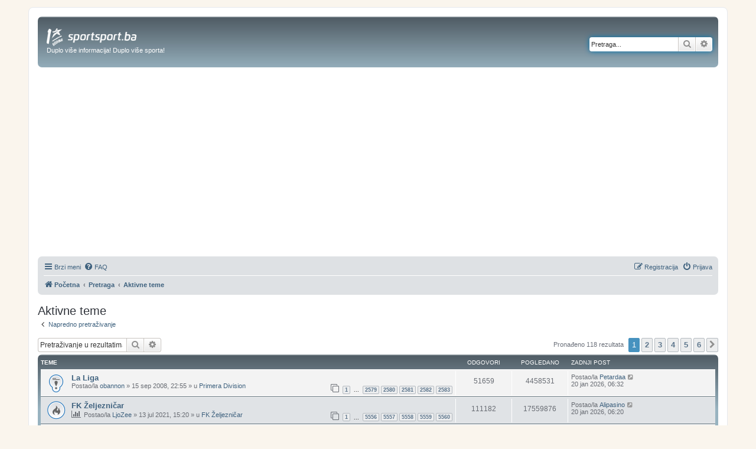

--- FILE ---
content_type: text/html; charset=UTF-8
request_url: https://forum.sportsport.ba/search.php?search_id=active_topics&sid=0d1f05ba953ab89161ece747fa686fbb
body_size: 19061
content:
<!DOCTYPE html>
<!-- GRAY7 -->
<html dir="ltr" lang="hr">
<head>
<script type="text/javascript">
	var IS_SLOW_INTERNET = false;
	var SLOW_INTERNET_THRESHOLD = 5000;
	var slowLoadTimeout = window.setTimeout(function () {
		IS_SLOW_INTERNET = true;
		console.log('%c***** IS_SLOW_INTERNET = true ', 'background-color: #E5FFCC; ');
	}, SLOW_INTERNET_THRESHOLD);

	window.addEventListener('load', function () {
		window.clearTimeout(slowLoadTimeout);
	}, false);
 
</script>
<meta charset="utf-8" />
<meta http-equiv="X-UA-Compatible" content="IE=edge">
<meta name="viewport" content="width=device-width, initial-scale=1" />
<meta name="description" content="Forum sportskog portala sportsport.ba. Sve o fudbalu, kosarci, rukometu, borilackim sportovima..."/>




	

<title>Forum SportSport.ba - Aktivne teme</title>



<!--
	phpBB style name: prosilver
	Based on style:   prosilver (this is the default phpBB3 style)
	Original author:  Tom Beddard ( http://www.subBlue.com/ )
	Modified by:
-->

<link href="./assets/css/font-awesome.min.css?assets_version=369" rel="stylesheet">
<link href="./styles/prosilver-GRAY7/theme/stylesheet.css?assets_version=369" rel="stylesheet">
<link href="./styles/prosilver-GRAY7/theme/bs/stylesheet.css?assets_version=369" rel="stylesheet">




<!--[if lte IE 9]>
	<link href="./styles/prosilver-GRAY7/theme/tweaks.css?assets_version=369" rel="stylesheet">
<![endif]-->


<link href="./ext/tatiana5/profilesideswitcher/styles/prosilver/theme/profile_side_switcher.css?assets_version=369" rel="stylesheet" media="screen">
<link href="./ext/tatiana5/profilesideswitcher/styles/prosilver/theme/en/profile_side_switcher.css?assets_version=369" rel="stylesheet" media="screen">

<link href="https://forum.sportsport.ba/styles/custom.css?assets_version=369" rel="stylesheet">


 

 
        <script type="application/ld+json">
        {
            "@context": "http://schema.org",
            "@type": "NewsMediaOrganization",
            "name": "SportSport.ba",
            "legalName" : "SportSport d.o.o.",
            "url": "https://sportsport.ba",
            "logo": "https://sportsport.ba/assets/img/logo.svg",
            "foundingDate": "2007",
            "address": {
                "@type": "PostalAddress",
                "streetAddress": "Soukbunar 1",
                "addressLocality": "Sarajevo",
                "addressRegion": "Bosna i Hercegovina",
                "postalCode": "71000",
                "addressCountry": "BA"
            },
            "contactPoint": {
                "@type": "ContactPoint",
                "contactType": "customer support",
                "telephone": "+38733217276",
                "email": "redakcija@sportsport.ba"
            },
            "sameAs": [
                "https://www.facebook.com/SportSportBa/",
                "https://www.instagram.com/sportsportba/",
                "https://twitter.com/sportsport",
                "https://www.youtube.com/channel/UC5BJJJezeDVGNw1Eo9JBW5g"
            ]
        }
    </script>	
	
<script type="text/javascript">
 
	console.log('#### START  ');       
	var didomiHeaderValueFromPHP = 'false';
	var didomiBlockedTopic = 'true';
		 didomiBlockedTopic = 'false';
	

	console.log('Didomi - is_ios_app header:', didomiHeaderValueFromPHP);
	
	console.log('Didomi - is_block_topic:', didomiBlockedTopic);
	
	if (('false' !== 'true') && (didomiBlockedTopic !== 'true'))  {

		console.log('Not detecting IOS device - loading Didomi, GPT, Prebid is_ios_app header:', didomiHeaderValueFromPHP);

		var didomiScript = document.createElement('script');
		didomiScript.src = "https://forum.sportsport.ba/assets/javascript/didomi.js?assets_version=369";
		document.head.appendChild(didomiScript);


		var gptScript = document.createElement('script');
		gptScript.src = "https://pagead2.googlesyndication.com/tag/js/gpt.js"
		document.head.appendChild(gptScript);


		var prebidScript = document.createElement('script');
		prebidScript.src = "https://sportsport.ba/assets/prebid/prebid9.44.1.js?assets_version=369";
		document.head.appendChild(prebidScript);

		window.didomiConfig =
		{
			"user": {
				"bots": {
					"consentRequired": false,
					"types": [
						"crawlers",
						"performance"
					],
					"extraUserAgents": [
						"cXensebot",
						"Lighthouse"
					]
				}
			},
			"languages": {
				"enabled": [
					"en",
					"fr",
					"hr"
				],
				"default": "hr"
			},
			"preferences": {
				"enableAllButtons": false,
				"denyAppliesToLI": false
			}
		}

		var googletag = googletag || {};
		googletag.cmd = googletag.cmd || [];

		googletag.cmd.push(function () {
			googletag.pubads().disableInitialLoad();
			//googletag.enableServices();
		});

      window.adsLoadTimeout           = 4000;
     window.auctionFailSafeTimeout   = 3000; 
     
     window.prebidTimeout            = 1700;
     window.userActivityTimeout      = 60;
     window.userLastActivity         = Math.floor(Date.now() / 1000);
     window.ads                      = {};
     var CONSENT_TIMEOUT             = 600;
     var LAZY_LOAD_DISTANCE          = 900; 
     var REFRESH_SECONDS             = 10000;
     var REFRESH_VARIANCE            = 2;
     var ACTIVE_VIEW_THRESHOLD       = 0.9; 
     var GAM_NOREFRESH_SLOTS_IDS     = []  
     var GAM_NO_LAZYLOAD_SLOTS_IDS   = []  
     var LIMITEDADS = false;

    
        var Forum_izmedju_postova_Div= 'div-gpt-ad-1578486707933-0';
        var Forum_dno_Div = 'div-gpt-ad-1578498344619-0';
        var dt_top_billboard_forum_Div= 'dt_top_billboard_forum';        
 
        var Forum_izmedju_postova_Slot = {};   
		   var Forum_dno_Slot = {};
 		  var dt_top_billboard_forum_Slot= {};      
		 
    
        var Forum_izmedju_postova_amzSlot = {};
        var Forum_dno_amzSlot = {};
        var dt_top_billboard_forum_amzSlot=  {};       
          
     
     
     googletag.cmd.push(function() {
                googletag.pubads().disableInitialLoad();    
                 
			var leaderboardMapping = googletag.sizeMapping().
				addSize([1280, 0], [[970, 250], [970, 180], [970, 90], 'fluid']). // Desktop
				addSize([740, 0], [728, 90], 'fluid'). // Tablet
				addSize([360, 0], [[300, 250], [320, 100], [336, 280], [300, 600], 'fluid']). // Mobile large screen
				addSize([0, 0], [[300, 250], [320, 100], [300, 600], 'fluid']). // Mobile small screen
				build();      
                    
                var centralMapping = googletag.sizeMapping().
                    addSize([1024, 0], [[970, 250], [970, 500], 'fluid']).
                    addSize([740, 0], [[728, 90], 'fluid']).
                    addSize([360, 0], [[300, 250], [336, 280], [300, 600], 'fluid']).
                    addSize([0, 0], [[300, 250], [300, 600], 'fluid']).
                    build();    
                    
                            
                var intextMapping = googletag.sizeMapping().
                    addSize([360, 0], [[300, 250], [336, 280], 'fluid']).
                    addSize([0, 0], [[300, 250], 'fluid']).
                    build();
                    
                 var intextMapping300x600 = googletag.sizeMapping().
                    addSize([360, 0], [[300, 250], [336, 280], [300, 600], 'fluid']).
                    addSize([0, 0], [[300, 250], [300, 600], 'fluid']).
                    build();      
                    
 			var bildboardMapping = googletag.sizeMapping().
				addSize([1280, 0], [[970, 250], [970, 180], [970, 90], 'fluid']). // Desktop
				addSize([740, 0], [[728, 90], 'fluid']). // Tablet
				addSize([360, 0], [[300, 250], [320, 100], [336, 280], 'fluid']). // Mobile large screen
				addSize([0, 0], [[300, 250], [320, 100], 'fluid']). // Mobile small screen
				build();

  
		 
		 
		 
           
                 GAM_NO_LAZYLOAD_SLOTS_IDS = [];
                  GAM_NOREFRESH_SLOTS_IDS = [] ;   
          //       GAM_NOREFRESH_SLOTS_IDS     = ['ad_lijevo_1','ad_desno_1','ad_central_1','ad_forum_izmedju_postova','ad_Forum_dno','ad_dt_top_billboard_forum',
                //     'ad_intext_paragraf_2','ad_intext_paragraf_3','ad_intext_paragraf_4','Forum_izmedju_postova_amzSlot','Forum_dno_amzSlot' ];
     
          
 
			 dt_top_billboard_forum_Slot =  googletag.defineSlot('/2813895/DT_TOP_BILLBOARD_FORUM', [[970, 250], [970, 180], [970, 90], [320, 100], [300, 250], [336, 280], [728, 90], 'fluid'], dt_top_billboard_forum_Div).
				defineSizeMapping(bildboardMapping).
				addService(googletag.pubads());
			/*  
		   googletag.defineSlot('/2813895/DT_MIDDLE_BILLBOARD_FORUM',  [[970, 250], [970, 180], [970, 90], [320, 100], [300, 250], [336, 280], [728, 90]], 'div-gpt-ad-1507378103228-0').
			 defineSizeMapping(leaderboardMapping).
			 addService(googletag.pubads());	
		   */
			 Forum_izmedju_postova_Slot = googletag.defineSlot('/2813895/Forum_izmedju_postova', [[970, 250], [970, 180], [970, 90], [320, 100], [300, 250], [336, 280], [728, 90], [300, 600]], Forum_izmedju_postova_Div).
				defineSizeMapping(leaderboardMapping).
				addService(googletag.pubads());

			 Forum_dno_Slot = googletag.defineSlot('/2813895/Forum_dno', [[970, 250], [970, 180], [970, 90], [320, 100], [300, 250], [336, 280], [728, 90], [300, 600], 'fluid'], Forum_dno_Div).
				defineSizeMapping(leaderboardMapping).
				addService(googletag.pubads());	  
	  
	  						googletag.pubads().setTargeting("category", "forum_naslovnice");	
			 
			
			 

						
        
                googletag.pubads().enableSingleRequest();
                googletag.pubads().addEventListener('slotRenderEnded', renderEnded);
                            
            });       

    

	 window.addEventListener('load', function(e) {
 
            if (!window.prebidAuctionRun) {
                window.prebidAuctionRun = true;
                clearTimeout(window.adsLoadTimer);
                runPrebidAuction();
            }
        });

    document.addEventListener('DOMContentLoaded', function(e) {
             window.adsLoadTimer = setTimeout(function() {
                gtag('event', 'sys_adsLoadTimeout');
                console.log('%c##### Timeout adsLoadTimeout ', 'background-color: red; ');
                if (!window.prebidAuctionRun) {
                     window.prebidAuctionRun = true;
                     runPrebidAuction();
                }
            },window.adsLoadTimeout);
        });


        function userActivity() {
            window.userLastActivity = Math.floor(Date.now() / 1000);
        }
        function userIsActive() {
            if (document.visibilityState == 'visible' && ((Math.floor(Date.now() / 1000) - window.userLastActivity) < window.userActivityTimeout)) {
                return true;
            } else {
                return false;
            }
        }
    
        document.addEventListener("mousemove", userActivity, {passive: true});
        document.addEventListener("mousedown", userActivity, {passive: true});
        document.addEventListener("keypress", userActivity, {passive: true});
        document.addEventListener("touchmove", userActivity, {passive: true});
        document.addEventListener("gesture", userActivity, {passive: true});
        document.addEventListener("deviceorientation", userActivity, {passive: true});
        document.addEventListener("swipe", userActivity, {passive: true});

        function observedElementInView(elementSelector,callback,offSet) {
            let wHeight = window.innerHeight || document.documentElement.clientHeight || document.body.clientHeight;
            var viewLazyLoadOffset = Math.round(wHeight * 0.75) || 1000;
            if (offSet > 1) {
                viewLazyLoadOffset = offSet;
            } else if (offSet > 0) {
                viewLazyLoadOffset = Math.round(wHeight * offSet) || 1000;
            }
            const ioConfig = { rootMargin: viewLazyLoadOffset + 'px' };
            var observer = new IntersectionObserver(function(entries, self) {
                entries.forEach(entry => {
                    if (entry.isIntersecting) {
                        callback(entry.target);
                        self.unobserve(entry.target);
                    }
                });
            }, ioConfig);
            const elems = document.querySelectorAll(elementSelector);
            elems.forEach(elem => {
                observer.observe(elem);
            });
        }

        // ADVERTISING

 
    !function(a9,a,p,s,t,A,g){if(a[a9])return;function q(c,r){a[a9]._Q.push([c,r])}a[a9]={init:function(){q("i",arguments)},fetchBids:function(){q("f",arguments)},setDisplayBids:function(){},targetingKeys:function(){return[]},_Q:[]};A=p.createElement(s);A.async=!0;A.src=t;g=p.getElementsByTagName(s)[0];g.parentNode.insertBefore(A,g)}("apstag",window,document,"script","//c.amazon-adsystem.com/aax2/apstag.js");
     apstag.init({pubID: '9c26e55c-1099-4af0-9da7-37d591223589',adServer: 'googletag'});
 
    var pbjs = pbjs || {};
    pbjs.que = pbjs.que || [];
    var adUnits = [];
    
 
        window.adObserver = new IntersectionObserver(function (entries, observer) {
                entries.forEach(entry => {
                    if (entry.isIntersecting) {
                        entry.target.refreshInterval = window.setInterval(function () {
                                let orderId = ''; 
                                if (userIsActive() && !GAM_NOREFRESH_SLOTS_IDS.includes(entry.target.id)) {
                                    entry.target.control.auction();
                                } else {
                                    //console.log('#### In view ad refresh not executed due to user inactivity or GAM unit exlusion.');
                                }
                            }, REFRESH_SECONDS * 1000 + Math.floor(Math.random() * REFRESH_VARIANCE * 1000));
                    } else {
                        clearInterval(entry.target.refreshInterval);
                    }
                });
            }, {
                rootMargin: "-50px 0px 20px 0px",
                threshold: ACTIVE_VIEW_THRESHOLD
            });

 
        class adControl {
            constructor(divId,gamSlot,amazonSlot) {
                this.divId              = divId;
                this.gamSlot            = gamSlot;
                this.amazonSlot         = amazonSlot;
                this.observed           = false;
                this.activeViewPercent  = 0;
            }
            auction() { 
                executeParallelAuctionAlongsidePrebid([this.amazonSlot],[this.divId],[this.gamSlot]);
            }
            inViewRefresh() {

                if (!this.observed) {
                	  console.log('#### inViewRefresh ',this);
                    window.adObserver.observe(document.getElementById(this.divId));
                    this.observed = true;
                }
            }
        }

		var centralDesktop = [[970, 500], [970, 250], [970, 100], [970, 180], [970, 90], [160, 600]];
		var centralTablet = [[728, 90]];
		var centralPhone = [[300, 250], [320, 100], [336, 280], [300, 600]];


    function runPrebidAuction() {            
             initAds();

 
            if (window.ads.Forum_izmedju_postova = document.getElementById(Forum_izmedju_postova_Div)) {
                adUnits.push({
                    code: Forum_izmedju_postova_Div,
                    mediaTypes: {
                      banner: { sizes: centralPhone },
                      video: {context: 'outstream', playerSize: [[320, 180]], mimes: ['video/mp4', 'video/webm', 'applications/javascript', 'video/ogg'],
                              protocols: [2, 3, 5, 6],api: [2, 6],playbackmethod: [6],skip: 1,w: 320,h: 180,minduration: 5,maxduration: 60,plcmt: 4,placement: 2}},  
                      ortb2Imp: {ext: { ae: 1},},
                      bids: [
                         { bidder: 'rubicon', params: { accountId: '20122', siteId: '378112', zoneId: '2088058'}}, 
                         { bidder: 'triplelift', params: { inventoryCode: 'SportSport_300x250_Prebid'}}, 
                         { bidder: 'triplelift', params: { inventoryCode: 'SportSport_300x600_Prebid'}},             
                         { bidder: "sovrn", params: { tagid: 897870 }}, 
                         { bidder: "sovrn", params: { tagid: 897871 }}, 
                         { bidder: "sovrn", params: { tagid: 897872 }}, 
                         { bidder: "projectagora", params: { placementId: 24693523}},
                         { bidder: 'smartadserver', params: { domain: 'https://prg.smartadserver.com', siteId: '355534', pageId: '1245958', formatId: '101420' }}, 
                         { bidder: 'smartadserver', params: { domain: 'https://prg.smartadserver.com', siteId: '355534', pageId: '1245958', formatId: '101422' }}, 
                         { bidder: 'smartadserver', params: { domain: 'https://prg.smartadserver.com', siteId: '355534', pageId: '1245958', formatId: '101423' }}, 
                         { bidder: 'adf', params: { mid: '1890737'}}, 
                      //   { bidder: "criteo", params: { networkId: 10410}}, 
                         { bidder: 'openx', params: { unit: '541068011', delDomain: 'sportsport-d.openx.net'}}, 
                         { bidder: 'ix', params: { siteId: '505629', size: [300, 250]}}, 
                         { bidder: 'ix', params: { siteId: '505629', size: [336, 280]}}, 
                         { bidder: 'ix', params: { siteId: '505629', size: [300, 600]}}, 
                         { bidder: 'ix', params: { siteId: '1062467', video: { context: 'outstream' }}},
                         { bidder: 'adf', params: { mid: '1800245', video: { context: 'outstream'    }}},
                         { bidder: 'sovrn', params: { tagid: 1173617, video: { context: 'outstream'  }}} 
                       ]
                  });
                Forum_izmedju_postova_amzSlot = {
                    slotID: Forum_izmedju_postova_Div,
                    slotName: '/2813895/Forum_izmedju_postova',
                    sizes: [[300, 250], [336, 280], [300, 600]]
                };
            }


 
            if (window.ads.Forum_dno = document.getElementById(Forum_dno_Div)) {
                adUnits.push({
                    code: Forum_dno_Div,
                    mediaTypes: {
                      banner: { sizes: centralPhone },
                      video: {context: 'outstream', playerSize: [[320, 180]], mimes: ['video/mp4', 'video/webm', 'applications/javascript', 'video/ogg'],
                              protocols: [2, 3, 5, 6],api: [2, 6],playbackmethod: [6],skip: 1,w: 320,h: 180,minduration: 5,maxduration: 60,plcmt: 4,placement: 2}},                     
                   ortb2Imp: {ext: { ae: 1},},
                   bids: [
                     { bidder: 'rubicon', params: { accountId: '20122', siteId: '378112', zoneId: '2088056'}}, 
                     { bidder: 'triplelift', params: { inventoryCode: 'SportSport_300x250_Prebid'}}, 
                     { bidder: 'triplelift', params: { inventoryCode: 'SportSport_300x600_Prebid'}},        
                     { bidder: "sovrn", params: { tagid: 897870 }}, 
                     { bidder: "sovrn", params: { tagid: 897871 }}, 
                     { bidder: "sovrn", params: { tagid: 897872 }}, 
                     { bidder: "projectagora", params: { placementId: 24693523}},
                     { bidder: 'smartadserver', params: { domain: 'https://prg.smartadserver.com', siteId: '355534', pageId: '1245958', formatId: '101420' }}, 
                     { bidder: 'smartadserver', params: { domain: 'https://prg.smartadserver.com', siteId: '355534', pageId: '1245958', formatId: '101422' }}, 
                     { bidder: 'smartadserver', params: { domain: 'https://prg.smartadserver.com', siteId: '355534', pageId: '1245958', formatId: '101423' }}, 
                     { bidder: 'adf', params: { mid: '1890737'}}, 
                   //  { bidder: "criteo", params: { networkId: 10410}}, 
                     { bidder: 'openx', params: { unit: '541068011', delDomain: 'sportsport-d.openx.net'}}, 
                     { bidder: 'ix', params: { siteId: '935905', size: [300, 250]}}, 
                     { bidder: 'ix', params: { siteId: '935905', size: [336, 280]}}, 
                     { bidder: 'ix', params: { siteId: '935905', size: [300, 600]}}, 
                     { bidder: 'ix', params: { siteId: '1062467', video: { context: 'outstream' }}},
                     { bidder: 'adf', params: { mid: '1800245', video: { context: 'outstream'    }}},
                     { bidder: 'sovrn', params: { tagid: 1173617, video: { context: 'outstream'  }}} 
                   ]
                  });
                Forum_dno_amzSlot = {
                    slotID: Forum_dno_Div,
                    slotName: '/2813895/Forum_dno',
                    sizes: [[300, 250], [336, 280], [300, 600]]
                };
            }
 
             
                 
            if (window.ads.dt_top_billboard_forum = document.getElementById(dt_top_billboard_forum_Div)) {
                adUnits.push({
                    code: dt_top_billboard_forum_Div,
                    mediaTypes: {
                        banner: {
                            sizes: [[300, 250], [336, 280]]
                        },
                               video: {context: 'outstream', playerSize: [[320, 180]], mimes: ['video/mp4', 'video/webm', 'applications/javascript', 'video/ogg'],
                                protocols: [2, 3, 5, 6],api: [2, 6],playbackmethod: [6],skip: 1,w: 320,h: 180,minduration: 5,maxduration: 60,plcmt: 4,placement: 2,linearity:1}},  
                    ortb2Imp: {  ext: { ae: 1  }, },
                    bids: [
                           {  bidder: 'rubicon',   params: {      accountId: '20122',                   siteId: '378112',                zoneId: '2088054'} }, 
                           {  bidder: 'triplelift',   params: {      inventoryCode: 'SportSport_300x250_Prebid'} },                    
                           {  bidder: "sovrn",   params: {      tagid: 897870  } }, 
                           {  bidder: "sovrn",   params: {      tagid: 897871  } }, 
                           {  bidder: "projectagora",   params: {      placementId: 24693523} }, 
                           {  bidder: 'smartadserver',   params: {      domain: 'https://prg.smartadserver.com',   siteId: '355534',   pageId: '1245958',  formatId: '101420'  } }, 
                           {  bidder: 'smartadserver',     params: {      domain: 'https://prg.smartadserver.com', siteId: '355534',  pageId: '1245958',   formatId: '101422'} }, 
                           {  bidder: 'adf',   params: {      mid: '1890737'} }, 
                      //       {  bidder: "criteo",   params: {      networkId: 10410} }, 
                           {  bidder: 'openx',   params: {      unit: '551032388',     delDomain: 'sportsport-d.openx.net'} }, 
                           {  bidder: 'ix',   params: {      siteId: '505634',  size: [300, 250]} }, 
                       //    {  bidder: 'ix',   params: {      siteId: '505634',  size: [300, 600]} }, 
                           {  bidder: 'ix',   params: {      siteId: '505634',  size: [336, 280]} }, 
                           {  bidder: 'ix',   params: {      siteId: '1062467',  video: {context: 'outstream'}}},
                           { bidder: 'adf', params: { mid: '1800245', video: { context: 'outstream'    }}},
                           { bidder: 'sovrn', params: { tagid: 1173617, video: { context: 'outstream'  }}} 
                    ]
                });
                dt_top_billboard_forum_amzSlot = {
                    slotID: dt_top_billboard_forum_Div,
                    slotName: '/2813895/DT_TOP_BILLBOARD_FORUM',
				          	sizes: [[320, 100], [300, 250], [336, 280]]
                };
            }
                

  
          
       
              pbjs.que.push(function () {
                    pbjs.addAdUnits(adUnits);
                    pbjs.aliasBidder("appnexus", "projectagora", {gvlid: 1032});

                    const customPrebidGranularity = {
                        "buckets": [{
                            "min": 0,
                            "max": 100,
                            "increment": 0.01
                        }
                        ]
                    };

                    pbjs.bidderSettings = {
    
                         ix:{storageAllowed: true },
                        rubicon:{storageAllowed: true },
                        triplelift:{storageAllowed: true },
                        sovrn:{storageAllowed: true },
                        smartadserver:{storageAllowed: true },
                   //     criteo:{storageAllowed: true },
                        openx:{storageAllowed: true },
                        appnexus:{storageAllowed: true },
                        adf: { storageAllowed: true,  bidCpmAdjustment: function (bidCpm, bid) {return bidCpm * .65; }},
                        projectagora: {storageAllowed: true, bidCpmAdjustment: function (bidCpm, bid) { return bidCpm * .75;}}
                    };

                    pbjs.setBidderConfig(
                    //    { bidders: ["criteo"],config: {fledgeEnabled: true, defaultForSlots: 1}},
                    //    { bidders: ["ix"],config: {fledgeEnabled: true, defaultForSlots: 1}},                        
                    //    { bidders: ["rubicon"],config: {fledgeEnabled: true, defaultForSlots: 1}},
                    //    { bidders: ["adf"],config: {fledgeEnabled: true, defaultForSlots: 1}},
                     //   { bidders: ["sovrn"],config: {fledgeEnabled: true, defaultForSlots: 1}},
                        {
                        "bidders": ['projectagora'],
                        "config": {
                            "schain": {
                                "validation": "strict",
                                "config": {
                                    "ver": "1.0",
                                    "complete": 1,
                                    "nodes": [{
                                        "asi": "projectagora.com",
                                        "sid": "107756",
                                        "hp": 1
                                    }
                                    ]
                                }
                            }
                        }
                    });


                    pbjs.setConfig({
                        sizeConfig: [{
                            'mediaQuery': '(min-width: 1025px)',
                            'sizesSupported': centralDesktop,
                            'labels': ['desktop']
                        }, {
                            'mediaQuery': '(min-width: 768px) and (max-width: 1024px)',
                            'sizesSupported': centralTablet,
                            'labels': ['tablet']
                        }, {
                            'mediaQuery': '(min-width: 320px) and (max-width: 812px)',
                            'sizesSupported': centralPhone,
                            'labels': ['phone']
                        }
                        ],
                        paapi: {
                            enabled: true,
                            defaultForSlots: 1,
                            gpt: {autoconfig: false},
                            bidders: ['ix',  'smartadserver','projectagora','rubicon','sovrn','adf','openx','triplelift','connectad'],
                        },
                        allowActivities: {
                            accessDevice: {
                                default: true
                            }
                        },
                        userSync: {
                        	  syncsPerBidder: 10,
                            iframeEnabled: true,
                            filterSettings: { iframe: {bidders: '*',filter: 'include'}},
                            userIds: [
                                
                                {name: "criteo",                        storage: {type: "html5",name: "_criteoId",expires: 90}},
                                {name: "id5Id", params: {partner: 839}, storage: {type: "html5",name: "id5id"    ,expires: 90,refreshInSeconds: 8 * 3600}},
                                {name: "hadronId",  params: {partnerId: 476},           storage: {type: "html5", name: "hadronId" ,  expires: 90 }}
                            ],
                            auctionDelay: 50
                        },

                        priceGranularity: customPrebidGranularity,
                        "currency": {
                            "adServerCurrency": "EUR",
                        },
                        enableSendAllBids: false,
                        transmitEids: true,
                        enableTIDs: true
                    });
 
                    

                   /*  */      
                     pbjs.onEvent('bidTimeout', timedOutBidders => {
                        let auctionId = timedOutBidders.length > 0 ? timedOutBidders[0].auctionId : 0
                        var a = [];
                        for (var i = 0; i < timedOutBidders.length; i++) {
                            a.push(timedOutBidders[i].bidder);
                        }
                        let u = [...new Set(a)];
                        for (var i = 0; i < u.length; i++) {
                        	  console.log('%c##### Prebid timedOutBidders '+u[i], 'background-color: red; ');
                            gtag('event', 'hb_timeOut_' + u[i], {
                                'event_category': 'hb_timeout',
                                'event_label': 'hb_to_' + u[i]
                            });
                          /*  */
                        }
                    });
                    
              


                }   );
 

         // DFP Configuration
 
			   var anchorSlot, interstitialSlot;
			
            googletag.cmd.push(function () {

                anchorSlot = googletag.defineOutOfPageSlot('/2813895/BOTTOM_BAR', googletag.enums.OutOfPageFormat.BOTTOM_ANCHOR);
                if (anchorSlot) {
                    anchorSlot.addService(googletag.pubads());
                }

                interstitialSlot = googletag.defineOutOfPageSlot('/2813895/DESKTOP_TAKEOVER', googletag.enums.OutOfPageFormat.INTERSTITIAL);

                 
                if (interstitialSlot) {
                    interstitialSlot.addService(googletag.pubads());
                    googletag.pubads().addEventListener('slotOnload', function (event) {
                        if (interstitialSlot === event.slot) {
                        }
                    });
                }
      
                googletag.pubads().collapseEmptyDivs();
                googletag.pubads().enableSingleRequest();
                googletag.enableServices(); 

                googletag.pubads().refresh([anchorSlot]);
                googletag.pubads().refresh([interstitialSlot]);
                googletag.pubads().setForceSafeFrame(false);
                //googletag.enableServices();
            }); 
 
            googletag.cmd.push(function () {
            

 	     console.log('#### START CLASS adControl 200');     
        class adControl{
            constructor(divId,gamSlot,amazonSlot) {
                this.divId              = divId;
                this.gamSlot            = gamSlot;
                this.amazonSlot         = amazonSlot;
                this.observed           = false;
                this.activeViewPercent  = 0;
            }
            auction() { 
                executeParallelAuctionAlongsidePrebid([this.amazonSlot],[this.divId],[this.gamSlot]);
            }
            inViewRefresh() {

                if (!this.observed) {
                	  console.log('#### inViewRefresh ',this);
                    window.adObserver.observe(document.getElementById(this.divId));
                    this.observed = true;
                }
            }
        }  
                
        
                if (document.getElementById(Forum_izmedju_postova_Div)) {

                       
                     
                     
                     
                     
                    if (!GAM_NO_LAZYLOAD_SLOTS_IDS.includes(Forum_izmedju_postova_Div)) {
                         console.log('#### observedElementInView ', Forum_izmedju_postova_Div);                    	
                        observedElementInView('#' + Forum_izmedju_postova_Div, function () {
                            //   googletag.pubads().clearTargeting('ahe-reloady');
                            window.ads.Forum_izmedju_postova.control = new adControl(Forum_izmedju_postova_Div, Forum_izmedju_postova_Slot, Forum_izmedju_postova_amzSlot);
                            window.ads.Forum_izmedju_postova.control.auction();
                        }, LAZY_LOAD_DISTANCE);
                    } else {
                        console.log('#### no lazy for ' + Forum_izmedju_postova_Div);
                        window.ads.Forum_izmedju_postova.control = new adControl(Forum_izmedju_postova_Div, Forum_izmedju_postova_Slot, Forum_izmedju_postova_amzSlot);
                        window.ads.Forum_izmedju_postova.control.auction();
                    }
                }

                  
                if (document.getElementById(Forum_dno_Div)) {

                     
                    if (!GAM_NO_LAZYLOAD_SLOTS_IDS.includes(Forum_dno_Div)) {
                    	   console.log('#### observedElementInView ', Forum_dno_Div);    
                        observedElementInView('#' + Forum_dno_Div, function () {
                            //  googletag.pubads().clearTargeting('ahe-reload');
                            window.ads.Forum_dno.control = new adControl(Forum_dno_Div, Forum_dno_Slot, Forum_dno_amzSlot);
                            window.ads.Forum_dno.control.auction();
                        }, LAZY_LOAD_DISTANCE);
                    } else {
                        console.log('#### no lazy for ' + Forum_dno_Div);
                        window.ads.Forum_dno.control = new adControl(Forum_dno_Div, Forum_dno_Slot, Forum_dno_amzSlot);
                        window.ads.Forum_dno.control.auction();

                    }
                }

                  
                     
                  
                if (document.getElementById(dt_top_billboard_forum_Div)) {

                     
                    if (!GAM_NO_LAZYLOAD_SLOTS_IDS.includes(dt_top_billboard_forum_Div)) {
                    	   console.log('#### observedElementInView ', dt_top_billboard_forum_Div);                       	
                        observedElementInView('#' + dt_top_billboard_forum_Div, function () {
                            //   googletag.pubads().clearTargeting('ahe-reload');
                            window.ads.dt_top_billboard_forum.control = new adControl(dt_top_billboard_forum_Div, dt_top_billboard_forum_Slot, dt_top_billboard_forum_amzSlot);
                            window.ads.dt_top_billboard_forum.control.auction();
                        }, LAZY_LOAD_DISTANCE);
                    } else {
                        console.log('#### no lazy for ' + dt_top_billboard_forum_Div);
                        window.ads.dt_top_billboard_forum.control = new adControl(dt_top_billboard_forum_Div, dt_top_billboard_forum_Slot, dt_top_billboard_forum_amzSlot);
                        window.ads.dt_top_billboard_forum.control.auction();

                    }
                }
                    
                  
                               
                googletag.pubads().addEventListener('impressionViewable', function (event) {
                    let elementId = event.slot.getSlotElementId();
                   if (elementId !== 'gpt_unit_/2813895/BOTTOM_BAR_0')
                   { document.getElementById(elementId).control.inViewRefresh();}
                });
            
            });  
           
            }  

    function executeParallelAuctionAlongsidePrebid(amzSlots,divIDs,gamSlots) {
            var auctionComplete = new Event('auctionComplete');
	          console.log('#### executeParallelAuctionAlongsidePrebi  ',amzSlots,divIDs,gamSlots);        
            if (amzSlots.constructor !== Array) {
                amzSlots = [amzSlots];
            }
            if (divIDs.constructor !== Array) {
                divIDs = [divIDs];
            }
            if (gamSlots.constructor !== Array) {
                gamSlots = [gamSlots];
            }
            var joinedDivs = divIDs.join(',')
            var requestManager = {
                adserverRequestSent: false,
                aps: false,
                prebid: false
            };
 
            function biddersBack(timerID) {
                let amazonString = '';
                let prebidString = '';
                if (requestManager.aps) {
                    amazonString = 'Amazon';
                }
                if (requestManager.prebid) {
                    prebidString = 'Prebid';
                }
                if (requestManager.aps && requestManager.prebid) {
                    sendAdserverRequest(timerID);
                }
                return;
            }
 
            function sendAdserverRequest(timerID) {
                clearTimeout(timerID);
                if (requestManager.adserverRequestSent == joinedDivs) {
                    return;
                }
                requestManager.adserverRequestSent = joinedDivs;
                googletag.cmd.push(function() {
               
                    googletag.pubads().refresh(gamSlots);
                    window.dispatchEvent(auctionComplete);;
                });
            }
 
            function requestHeaderBids(timerID) {
                if (LIMITEDADS == false) {
                 apstag.fetchBids({                        slots: amzSlots,                        timeout: window.prebidTimeout                    },function(bids) {
                         googletag.cmd.push(function() {   apstag.setDisplayBids(); requestManager.aps = true;      biddersBack(timerID);    });       }
                 );
              requestManager.aps = true;
              setTimeout(function () {
                    if (!requestManager.requestManager) {
                        requestManager.requestManager = true;
                        gtag('event', 'aps_timeOut', {
                            'event_category': 'aps_timeOut',
                            'event_label': 'aps_timeOut'
                        });
                        console.log('%c##### APS_TIMEOUT call initAdserver() ', 'background-color: red; ');
                        isAllBiddersReturned();
                    }
                }, window.prebidTimeout);
           /*   */ 
                pbjs.que.push(function() {
                    pbjs.requestBids({
                        timeout         : window.prebidTimeout,
                        adUnitCodes     : divIDs,
                        bidsBackHandler : function() {
                            googletag.cmd.push(function() {
                            		pbjs.setPAAPIConfigForGPT(divIDs); 
                                pbjs.setTargetingForGPTAsync(divIDs);
                                requestManager.prebid = true;  
                                biddersBack(timerID);  
                            })
                        }
                    });
                });
            } else
            	{    
            		   console.log('#### SKIP header --- LIMITED == true');
            		   requestManager.prebid = true;  
                   requestManager.aps = true;  
                   biddersBack(timerID);  
            		} };


            window.adRequestTimeOut = window.setTimeout(function() {
            	  var v = window.adRequestTimeOut;
                gtag('event', 'hb_auctionFailSafeTimeout');
                console.log('%c##### Ad request failsafe TIMEOUT HIT! ', 'background-color: red; ');
                sendAdserverRequest(v);
            }, window.auctionFailSafeTimeout);
            var d =  window.adRequestTimeOut;
            requestHeaderBids(d);           
        }; // executeParallelAuctionAlongsidePrebid
        
        
     function initAds() {
      //  if (didomiService.IsGoogleAllowed() && Didomi.getUserStatus().purposes.consent.disabled.length == 0) {
      if (LIMITEDADS == true) {
       	   console.log('#### LIMITEDADS true');
       	    gtag('event', 'sys_limited_ads' );
            googletag.cmd.push(function () {
                googletag.pubads().setPrivacySettings({
                    limitedAds: true 
                });
            });

        }
        else {
            googletag.cmd.push(function () {
        	   console.log('#### LIMITEDADS false');           	
                googletag.pubads().setPrivacySettings({
                    limitedAds: false
                });
            });
 
        }
    }   
  
				
	} else {
		console.log('DETECTED IOS device - NOT loading Didomi, is_ios_app header:', didomiHeaderValueFromPHP);
		console.log('NOT loading didomi event listener! is_ios_app header:', 'false');
	} // END ('false' !== 'true') {
	
	
	
	
</script>
<script>

 

     
    function renderEnded(e){
    	  
        if (e.slot.getSlotElementId() == Forum_dno_Div) {
            if(!e.isEmpty && document.body.contains(document.querySelector('.ad-intext-vertical h6'))) {
                document.querySelector('.ad-intext-vertical h6').style.display = "block";
            }
        }

        if (e.slot.getSlotElementId() == "ad_iznad_komentara_mobile") {
            if(!e.isEmpty && document.body.contains(document.querySelector('.ad-iznad-komentara-mobile h6'))) {
                document.querySelector('.ad-iznad-komentara-mobile h6').style.display = "block";
            }
        }
 
       
    }
    
</script>   
 
	
	
		<style>
		#dt_top_billboard_forum{
			min-height: 343px;
		}
		/**/		
		
		@media (min-width: 576px) { 
			#dt_top_billboard_forum{
				min-height: 280px;
			}
		}/**/		
		</style>



<!-- Global site tag (gtag.js) - Google Analytics -->
    <!-- Global site tag (gtag.js) - Google Analytics -->
    <script async  src="https://www.googletagmanager.com/gtag/js?id=G-CY3VCEFTCL"></script>
        <script>
        window.dataLayer = window.dataLayer || [];
        function gtag(){dataLayer.push(arguments);}
        gtag('consent', 'default', {
            'ad_storage': 'granted',
            'ad_user_data': 'granted',
            'ad_personalization': 'granted',
            'analytics_storage': 'granted'
        });

        gtag('js', new Date());
        gtag('config', 'G-CY3VCEFTCL');
    </script>

<!-- Global site tag (gtag.js) - Google Analytics -->
 
<!-- Global site script - Sportsport Analytics -->
<!-- <script defer data-domain="forum.sportsport.ba" src="https://analytics.sportsport.ba/js/script.js"></script> -->
<!-- Global site script - Sportsport Analytics+ -->
<script>
  var _paq = window._paq = window._paq || [];
  /* tracker methods like "setCustomDimension" should be called before "trackPageView" */
  _paq.push(['trackPageView']);
  _paq.push(['enableLinkTracking']);
  (function() {
    var u="//analyticsm.sportsport.ba/";
    _paq.push(['setTrackerUrl', u+'matomo.php']);
    _paq.push(['setSiteId', '1']);
    var d=document, g=d.createElement('script'), s=d.getElementsByTagName('script')[0];
    g.async=true; g.src=u+'matomo.js'; s.parentNode.insertBefore(g,s);
  })();
</script>

<!--    Forum   --> 
<script type="text/javascript" >
/* <![CDATA[ */
(function() {
  var d=document,
  h=d.getElementsByTagName('head')[0],
  s=d.createElement('script');
  s.type='text/javascript';
  s.async=true;
  s.src=document.location.protocol + '//test-script.dotmetrics.net/door.js?id=1317';
  h.appendChild(s);
}());
/* ]]> */
</script>

    <script type="text/javascript">
        (function() {
            /** CONFIGURATION START **/
            var _sf_async_config = window._sf_async_config = (window._sf_async_config || {});
            _sf_async_config.uid = 67091;
            _sf_async_config.domain = 'sportsport.ba';
            _sf_async_config.flickerControl = false;
            _sf_async_config.useCanonical = true;
            _sf_async_config.useCanonicalDomain = true;
            _sf_async_config.sections = 'forum';
            _sf_async_config.authors = '';
            /** CONFIGURATION END **/
            function loadChartbeat() {
                var e = document.createElement('script');
                var n = document.getElementsByTagName('script')[0];
                e.type = 'text/javascript';
                e.async = true;
                e.src = '//static.chartbeat.com/js/chartbeat.js';
                n.parentNode.insertBefore(e, n);
            }
            loadChartbeat();
        })();
    </script>
    <script async src="//static.chartbeat.com/js/chartbeat_mab.js"></script>

 

</head>
<body id="phpbb" class="nojs notouch section-search ltr ">


<div id="wrap" class="wrap">
	<a id="top" class="top-anchor" accesskey="t"></a>
	<div id="page-header">
		<div class="headerbar" role="banner">
					<div class="inner">

			<div id="site-description" style="margin-left: 10px" class="site-description">
				<a id="logo" class="logo" href="./index.php?sid=79ca01138e1ef10801bb91689e2b48a5" title="Početna"></a>
				<h1><a href="https://sportsport.ba"><img width="152" height="30" src="https://forum.sportsport.ba/styles/logo.png?v=10" alt=""></a></h1>
				<p>Duplo više informacija! Duplo više sporta!</p>
				<p class="skiplink"><a href="#start_here">Idi na sadržaj</a></p>
			</div>

									<div id="search-box" class="search-box search-header" role="search">
				<form action="./search.php?sid=79ca01138e1ef10801bb91689e2b48a5" method="get" id="search">
				<fieldset>
					<input name="keywords" id="keywords" type="search" maxlength="128" title="Pretraživanje po ključnim riječima" class="inputbox search tiny" size="20" value="" placeholder="Pretraga..." />
					<button class="button button-search" type="submit" title="Pretraga">
						<i class="icon fa-search fa-fw" aria-hidden="true"></i><span class="sr-only">Pretraga</span>
					</button>
					<a href="./search.php?sid=79ca01138e1ef10801bb91689e2b48a5" class="button button-search-end" title="Napredno pretraživanje">
						<i class="icon fa-cog fa-fw" aria-hidden="true"></i><span class="sr-only">Napredno pretraživanje</span>
					</a>
					<input type="hidden" name="sid" value="79ca01138e1ef10801bb91689e2b48a5" />

				</fieldset>
				</form>
			</div>
						
			</div>
					</div>
		
		<style>
		.bp {
			text-align:center; margin-left: 0; margin-right: 0; margin-top:20px; margin-bottom: 20px
		}
		</style>
		
		<!-- banner-->
  <div class="bp" style="display: block; margin: 20px -5px" id="dt_top_billboard_forum">
    <script>
			 if (('false' !== 'true') && (didomiBlockedTopic !== 'true'))  {
			googletag.cmd.push(function() { googletag.display('dt_top_billboard_forum'); }); 
	  	}
		  else {console.log('Skip googletag.cmd.push in overall_header.html');	
		  	document.getElementById('dt_top_billboard_forum').style.display = 'none';
		 
		  	}
	</script>
  </div>
	
	
				
				<div class="navbar" role="navigation">
	<div class="inner">

	<ul id="nav-main" class="nav-main linklist" role="menubar">

		<li id="quick-links" class="quick-links dropdown-container responsive-menu" data-skip-responsive="true">
			<a href="#" class="dropdown-trigger">
				<i class="icon fa-bars fa-fw" aria-hidden="true"></i><span>Brzi meni</span>
			</a>
			<div class="dropdown">
				<div class="pointer"><div class="pointer-inner"></div></div>
				<ul class="dropdown-contents" role="menu">
					
											<li class="separator"></li>
																									<li>
								<a href="./search.php?search_id=unanswered&amp;sid=79ca01138e1ef10801bb91689e2b48a5" role="menuitem">
									<i class="icon fa-file-o fa-fw icon-gray" aria-hidden="true"></i><span>Neodgovoreni postovi</span>
								</a>
							</li>
							<li>
								<a href="./search.php?search_id=active_topics&amp;sid=79ca01138e1ef10801bb91689e2b48a5" role="menuitem">
									<i class="icon fa-file-o fa-fw icon-blue" aria-hidden="true"></i><span>Aktivne teme</span>
								</a>
							</li>
							<li class="separator"></li>
							<li>
								<a href="./search.php?sid=79ca01138e1ef10801bb91689e2b48a5" role="menuitem">
									<i class="icon fa-search fa-fw" aria-hidden="true"></i><span>Pretraga</span>
								</a>
							</li>
					
											<li class="separator"></li>
													<li>
								<a href="./memberlist.php?sid=79ca01138e1ef10801bb91689e2b48a5" role="menuitem">
									<i class="icon fa-group fa-fw" aria-hidden="true"></i><span>Članstvo</span>
								</a>
							</li>
																			<li>
								<a href="./memberlist.php?mode=team&amp;sid=79ca01138e1ef10801bb91689e2b48a5" role="menuitem">
									<i class="icon fa-shield fa-fw" aria-hidden="true"></i><span>Tim</span>
								</a>
							</li>
																<li class="separator"></li>

									</ul>
			</div>
		</li>

				<li data-skip-responsive="true">
			<a href="/app.php/help/faq?sid=79ca01138e1ef10801bb91689e2b48a5" rel="help" title="Često postavlje(a)na pitanja" role="menuitem">
				<i class="icon fa-question-circle fa-fw" aria-hidden="true"></i><span>FAQ</span>
			</a>
		</li>
						
			<li class="rightside"  data-skip-responsive="true">
			<a href="./ucp.php?mode=login&amp;redirect=search.php%3Fsearch_id%3Dactive_topics&amp;sid=79ca01138e1ef10801bb91689e2b48a5" title="Prijava" accesskey="x" role="menuitem">
				<i class="icon fa-power-off fa-fw" aria-hidden="true"></i><span>Prijava</span>
			</a>
		</li>
					<li class="rightside" data-skip-responsive="true">
				<a href="./ucp.php?mode=register&amp;sid=79ca01138e1ef10801bb91689e2b48a5" role="menuitem">
					<i class="icon fa-pencil-square-o  fa-fw" aria-hidden="true"></i><span>Registracija</span>
				</a>
			</li>
						</ul>

	<ul id="nav-breadcrumbs" class="nav-breadcrumbs linklist navlinks" role="menubar">
								<li class="breadcrumbs" itemscope itemtype="http://schema.org/BreadcrumbList">
										<span class="crumb"  itemtype="http://schema.org/ListItem" itemprop="itemListElement" itemscope><a href="./index.php?sid=79ca01138e1ef10801bb91689e2b48a5" id="./index.php?sid=79ca01138e1ef10801bb91689e2b48a5" itemtype="https://schema.org/Thing" itemscope itemprop="item" accesskey="h" data-navbar-reference="index"><i class="icon fa-home fa-fw"></i><span itemprop="name">Početna</span></a><meta itemprop="position" content="1" /></span>

																			<span class="crumb"  itemtype="http://schema.org/ListItem" itemprop="itemListElement" itemscope><a href="./search.php?sid=79ca01138e1ef10801bb91689e2b48a5" id="./search.php?sid=79ca01138e1ef10801bb91689e2b48a5" itemtype="https://schema.org/Thing" itemscope itemprop="item"><span itemprop="name">Pretraga</span></a><meta itemprop="position" content="2" /></span>
																							<span class="crumb"  itemtype="http://schema.org/ListItem" itemprop="itemListElement" itemscope><a href="./search.php?search_id=active_topics&amp;sid=79ca01138e1ef10801bb91689e2b48a5" id="./search.php?search_id=active_topics&amp;sid=79ca01138e1ef10801bb91689e2b48a5" itemtype="https://schema.org/Thing" itemscope itemprop="item"><span itemprop="name">Aktivne teme</span></a><meta itemprop="position" content="3" /></span>
												</li>
		
					<li class="rightside responsive-search">
				<a href="./search.php?sid=79ca01138e1ef10801bb91689e2b48a5" title="Opcije naprednog pretraživanja." role="menuitem">
					<i class="icon fa-search fa-fw" aria-hidden="true"></i><span class="sr-only">Pretraga</span>
				</a>
			</li>
			</ul>

	</div>
</div>
	</div>

		

	<a id="start_here" class="anchor"></a>
	<div id="page-body" class="page-body" role="main">
		
		

<h2 class="searchresults-title">Aktivne teme</h2>

	<p class="advanced-search-link">
		<a class="arrow-left" href="./search.php?sid=79ca01138e1ef10801bb91689e2b48a5" title="Napredno pretraživanje">
			<i class="icon fa-angle-left fa-fw icon-black" aria-hidden="true"></i><span>Napredno pretraživanje</span>
		</a>
	</p>


	<div class="action-bar bar-top">

			<div class="search-box" role="search">
			<form method="post" action="./search.php?st=7&amp;sk=t&amp;sd=d&amp;sr=topics&amp;sid=79ca01138e1ef10801bb91689e2b48a5&amp;search_id=active_topics">
			<fieldset>
				<input class="inputbox search tiny" type="search" name="add_keywords" id="add_keywords" value="" placeholder="Pretraživanje u rezultatima" />
				<button class="button button-search" type="submit" title="Pretraga">
					<i class="icon fa-search fa-fw" aria-hidden="true"></i><span class="sr-only">Pretraga</span>
				</button>
				<a href="./search.php?sid=79ca01138e1ef10801bb91689e2b48a5" class="button button-search-end" title="Napredno pretraživanje">
					<i class="icon fa-cog fa-fw" aria-hidden="true"></i><span class="sr-only">Napredno pretraživanje</span>
				</a>
			</fieldset>
			</form>
		</div>
	
		
		<div class="pagination">
						Pronađeno 118 rezultata
							<ul>
		<li class="active"><span>1</span></li>
				<li><a class="button" href="./search.php?st=7&amp;sk=t&amp;sd=d&amp;sr=topics&amp;sid=79ca01138e1ef10801bb91689e2b48a5&amp;search_id=active_topics&amp;start=20" role="button">2</a></li>
				<li><a class="button" href="./search.php?st=7&amp;sk=t&amp;sd=d&amp;sr=topics&amp;sid=79ca01138e1ef10801bb91689e2b48a5&amp;search_id=active_topics&amp;start=40" role="button">3</a></li>
				<li><a class="button" href="./search.php?st=7&amp;sk=t&amp;sd=d&amp;sr=topics&amp;sid=79ca01138e1ef10801bb91689e2b48a5&amp;search_id=active_topics&amp;start=60" role="button">4</a></li>
				<li><a class="button" href="./search.php?st=7&amp;sk=t&amp;sd=d&amp;sr=topics&amp;sid=79ca01138e1ef10801bb91689e2b48a5&amp;search_id=active_topics&amp;start=80" role="button">5</a></li>
				<li><a class="button" href="./search.php?st=7&amp;sk=t&amp;sd=d&amp;sr=topics&amp;sid=79ca01138e1ef10801bb91689e2b48a5&amp;search_id=active_topics&amp;start=100" role="button">6</a></li>
				<li class="arrow next"><a class="button button-icon-only" href="./search.php?st=7&amp;sk=t&amp;sd=d&amp;sr=topics&amp;sid=79ca01138e1ef10801bb91689e2b48a5&amp;search_id=active_topics&amp;start=20" rel="next" role="button"><i class="icon fa-chevron-right fa-fw" aria-hidden="true"></i><span class="sr-only">Sljedeća</span></a></li>
	</ul>
					</div>
	</div>


		<div class="forumbg">

		<div class="inner">
		<ul class="topiclist">
			<li class="header">
				<dl class="row-item">
					<dt><div class="list-inner">Teme</div></dt>
					<dd class="posts">Odgovori</dd>
					<dd class="views">Pogledano</dd>
					<dd class="lastpost"><span>Zadnji post</span></dd>
				</dl>
			</li>
		</ul>
		<ul class="topiclist topics">

								<li class="row bg1">
				<dl class="row-item sticky_read">
					<dt title="Nema novih nepročitanih postova.">
												<div class="list-inner">
																					<a href="./viewtopic.php?t=304&amp;sid=79ca01138e1ef10801bb91689e2b48a5" class="topictitle">La Liga</a>
																												<br />
							
															<div class="responsive-show" style="display: none;">
									Zadnji post Postao/la <a href="./memberlist.php?mode=viewprofile&amp;u=23053&amp;sid=79ca01138e1ef10801bb91689e2b48a5" class="username">Petardaa</a> &laquo; <a href="./viewtopic.php?p=10447304&amp;sid=79ca01138e1ef10801bb91689e2b48a5#p10447304" title="Zadnji post">20 jan 2026, 06:32</a>
									<br />Postano u <a href="./viewforum.php?f=69&amp;sid=79ca01138e1ef10801bb91689e2b48a5">Primera Division</a>
								</div>
							<span class="responsive-show left-box" style="display: none;">Odgovori: <strong>51659</strong></span>							
							<div class="responsive-hide left-box">
																																Postao/la <a href="./memberlist.php?mode=viewprofile&amp;u=725&amp;sid=79ca01138e1ef10801bb91689e2b48a5" class="username">obannon</a> &raquo; 15 sep 2008, 22:55 &raquo; u <a href="./viewforum.php?f=69&amp;sid=79ca01138e1ef10801bb91689e2b48a5">Primera Division</a>
															</div>

														<div class="pagination">
								<span><i class="icon fa-clone fa-fw" aria-hidden="true"></i></span>
								<ul>
																	<li><a class="button" href="./viewtopic.php?t=304&amp;sid=79ca01138e1ef10801bb91689e2b48a5">1</a></li>
																										<li class="ellipsis"><span>...</span></li>
																										<li><a class="button" href="./viewtopic.php?t=304&amp;sid=79ca01138e1ef10801bb91689e2b48a5&amp;start=51560">2579</a></li>
																										<li><a class="button" href="./viewtopic.php?t=304&amp;sid=79ca01138e1ef10801bb91689e2b48a5&amp;start=51580">2580</a></li>
																										<li><a class="button" href="./viewtopic.php?t=304&amp;sid=79ca01138e1ef10801bb91689e2b48a5&amp;start=51600">2581</a></li>
																										<li><a class="button" href="./viewtopic.php?t=304&amp;sid=79ca01138e1ef10801bb91689e2b48a5&amp;start=51620">2582</a></li>
																										<li><a class="button" href="./viewtopic.php?t=304&amp;sid=79ca01138e1ef10801bb91689e2b48a5&amp;start=51640">2583</a></li>
																																																			</ul>
							</div>
							
													</div>
					</dt>
					<dd class="posts">51659 <dfn>Odgovori</dfn></dd>
					<dd class="views">4458531 <dfn>Pogledano</dfn></dd>
					<dd class="lastpost">
						<span><dfn>Zadnji post </dfn>Postao/la <a href="./memberlist.php?mode=viewprofile&amp;u=23053&amp;sid=79ca01138e1ef10801bb91689e2b48a5" class="username">Petardaa</a>															<a href="./viewtopic.php?p=10447304&amp;sid=79ca01138e1ef10801bb91689e2b48a5#p10447304" title="Zadnji post">
									<i class="icon fa-external-link-square fa-fw icon-lightgray icon-md" aria-hidden="true"></i><span class="sr-only"></span>
								</a>
														<br />20 jan 2026, 06:32
						</span>
					</dd>
				</dl>
			</li>
											<li class="row bg2">
				<dl class="row-item topic_read_hot">
					<dt title="Nema novih nepročitanih postova.">
												<div class="list-inner">
																					<a href="./viewtopic.php?t=16067&amp;sid=79ca01138e1ef10801bb91689e2b48a5" class="topictitle">FK Željezničar</a>
																												<br />
							
															<div class="responsive-show" style="display: none;">
									Zadnji post Postao/la <a href="./memberlist.php?mode=viewprofile&amp;u=10883&amp;sid=79ca01138e1ef10801bb91689e2b48a5" class="username">Alipasino</a> &laquo; <a href="./viewtopic.php?p=10447303&amp;sid=79ca01138e1ef10801bb91689e2b48a5#p10447303" title="Zadnji post">20 jan 2026, 06:20</a>
									<br />Postano u <a href="./viewforum.php?f=99&amp;sid=79ca01138e1ef10801bb91689e2b48a5">FK Željezničar</a>
								</div>
							<span class="responsive-show left-box" style="display: none;">Odgovori: <strong>111182</strong></span>							
							<div class="responsive-hide left-box">
								<i class="icon fa-bar-chart fa-fw" aria-hidden="true"></i>																								Postao/la <a href="./memberlist.php?mode=viewprofile&amp;u=41709&amp;sid=79ca01138e1ef10801bb91689e2b48a5" class="username">LjoZee</a> &raquo; 13 jul 2021, 15:20 &raquo; u <a href="./viewforum.php?f=99&amp;sid=79ca01138e1ef10801bb91689e2b48a5">FK Željezničar</a>
															</div>

														<div class="pagination">
								<span><i class="icon fa-clone fa-fw" aria-hidden="true"></i></span>
								<ul>
																	<li><a class="button" href="./viewtopic.php?t=16067&amp;sid=79ca01138e1ef10801bb91689e2b48a5">1</a></li>
																										<li class="ellipsis"><span>...</span></li>
																										<li><a class="button" href="./viewtopic.php?t=16067&amp;sid=79ca01138e1ef10801bb91689e2b48a5&amp;start=111100">5556</a></li>
																										<li><a class="button" href="./viewtopic.php?t=16067&amp;sid=79ca01138e1ef10801bb91689e2b48a5&amp;start=111120">5557</a></li>
																										<li><a class="button" href="./viewtopic.php?t=16067&amp;sid=79ca01138e1ef10801bb91689e2b48a5&amp;start=111140">5558</a></li>
																										<li><a class="button" href="./viewtopic.php?t=16067&amp;sid=79ca01138e1ef10801bb91689e2b48a5&amp;start=111160">5559</a></li>
																										<li><a class="button" href="./viewtopic.php?t=16067&amp;sid=79ca01138e1ef10801bb91689e2b48a5&amp;start=111180">5560</a></li>
																																																			</ul>
							</div>
							
													</div>
					</dt>
					<dd class="posts">111182 <dfn>Odgovori</dfn></dd>
					<dd class="views">17559876 <dfn>Pogledano</dfn></dd>
					<dd class="lastpost">
						<span><dfn>Zadnji post </dfn>Postao/la <a href="./memberlist.php?mode=viewprofile&amp;u=10883&amp;sid=79ca01138e1ef10801bb91689e2b48a5" class="username">Alipasino</a>															<a href="./viewtopic.php?p=10447303&amp;sid=79ca01138e1ef10801bb91689e2b48a5#p10447303" title="Zadnji post">
									<i class="icon fa-external-link-square fa-fw icon-lightgray icon-md" aria-hidden="true"></i><span class="sr-only"></span>
								</a>
														<br />20 jan 2026, 06:20
						</span>
					</dd>
				</dl>
			</li>
											<li class="row bg1">
				<dl class="row-item topic_read_hot">
					<dt title="Nema novih nepročitanih postova.">
												<div class="list-inner">
																					<a href="./viewtopic.php?t=16114&amp;sid=79ca01138e1ef10801bb91689e2b48a5" class="topictitle">Edin Džeko</a>
																												<br />
							
															<div class="responsive-show" style="display: none;">
									Zadnji post Postao/la <a href="./memberlist.php?mode=viewprofile&amp;u=10883&amp;sid=79ca01138e1ef10801bb91689e2b48a5" class="username">Alipasino</a> &laquo; <a href="./viewtopic.php?p=10447302&amp;sid=79ca01138e1ef10801bb91689e2b48a5#p10447302" title="Zadnji post">20 jan 2026, 06:18</a>
									<br />Postano u <a href="./viewforum.php?f=2&amp;sid=79ca01138e1ef10801bb91689e2b48a5">Fudbalska reprezentacija BiH</a>
								</div>
							<span class="responsive-show left-box" style="display: none;">Odgovori: <strong>7455</strong></span>							
							<div class="responsive-hide left-box">
																																Postao/la <a href="./memberlist.php?mode=viewprofile&amp;u=5118&amp;sid=79ca01138e1ef10801bb91689e2b48a5" class="username">mostar_mo</a> &raquo; 11 avg 2021, 14:43 &raquo; u <a href="./viewforum.php?f=2&amp;sid=79ca01138e1ef10801bb91689e2b48a5">Fudbalska reprezentacija BiH</a>
															</div>

														<div class="pagination">
								<span><i class="icon fa-clone fa-fw" aria-hidden="true"></i></span>
								<ul>
																	<li><a class="button" href="./viewtopic.php?t=16114&amp;sid=79ca01138e1ef10801bb91689e2b48a5">1</a></li>
																										<li class="ellipsis"><span>...</span></li>
																										<li><a class="button" href="./viewtopic.php?t=16114&amp;sid=79ca01138e1ef10801bb91689e2b48a5&amp;start=7360">369</a></li>
																										<li><a class="button" href="./viewtopic.php?t=16114&amp;sid=79ca01138e1ef10801bb91689e2b48a5&amp;start=7380">370</a></li>
																										<li><a class="button" href="./viewtopic.php?t=16114&amp;sid=79ca01138e1ef10801bb91689e2b48a5&amp;start=7400">371</a></li>
																										<li><a class="button" href="./viewtopic.php?t=16114&amp;sid=79ca01138e1ef10801bb91689e2b48a5&amp;start=7420">372</a></li>
																										<li><a class="button" href="./viewtopic.php?t=16114&amp;sid=79ca01138e1ef10801bb91689e2b48a5&amp;start=7440">373</a></li>
																																																			</ul>
							</div>
							
													</div>
					</dt>
					<dd class="posts">7455 <dfn>Odgovori</dfn></dd>
					<dd class="views">1010119 <dfn>Pogledano</dfn></dd>
					<dd class="lastpost">
						<span><dfn>Zadnji post </dfn>Postao/la <a href="./memberlist.php?mode=viewprofile&amp;u=10883&amp;sid=79ca01138e1ef10801bb91689e2b48a5" class="username">Alipasino</a>															<a href="./viewtopic.php?p=10447302&amp;sid=79ca01138e1ef10801bb91689e2b48a5#p10447302" title="Zadnji post">
									<i class="icon fa-external-link-square fa-fw icon-lightgray icon-md" aria-hidden="true"></i><span class="sr-only"></span>
								</a>
														<br />20 jan 2026, 06:18
						</span>
					</dd>
				</dl>
			</li>
											<li class="row bg2">
				<dl class="row-item topic_read_hot">
					<dt title="Nema novih nepročitanih postova.">
												<div class="list-inner">
																					<a href="./viewtopic.php?t=16074&amp;sid=79ca01138e1ef10801bb91689e2b48a5" class="topictitle">Serije (sve o serijama na jednom mjestu)</a>
																												<br />
							
															<div class="responsive-show" style="display: none;">
									Zadnji post Postao/la <a href="./memberlist.php?mode=viewprofile&amp;u=44002&amp;sid=79ca01138e1ef10801bb91689e2b48a5" class="username">Oikamid</a> &laquo; <a href="./viewtopic.php?p=10447301&amp;sid=79ca01138e1ef10801bb91689e2b48a5#p10447301" title="Zadnji post">20 jan 2026, 05:38</a>
									<br />Postano u <a href="./viewforum.php?f=43&amp;sid=79ca01138e1ef10801bb91689e2b48a5">Diskusije</a>
								</div>
							<span class="responsive-show left-box" style="display: none;">Odgovori: <strong>4065</strong></span>							
							<div class="responsive-hide left-box">
																																Postao/la <a href="./memberlist.php?mode=viewprofile&amp;u=2&amp;sid=79ca01138e1ef10801bb91689e2b48a5" style="color: #AA0000;" class="username-coloured">admin</a> &raquo; 13 jul 2021, 15:26 &raquo; u <a href="./viewforum.php?f=43&amp;sid=79ca01138e1ef10801bb91689e2b48a5">Diskusije</a>
															</div>

														<div class="pagination">
								<span><i class="icon fa-clone fa-fw" aria-hidden="true"></i></span>
								<ul>
																	<li><a class="button" href="./viewtopic.php?t=16074&amp;sid=79ca01138e1ef10801bb91689e2b48a5">1</a></li>
																										<li class="ellipsis"><span>...</span></li>
																										<li><a class="button" href="./viewtopic.php?t=16074&amp;sid=79ca01138e1ef10801bb91689e2b48a5&amp;start=3980">200</a></li>
																										<li><a class="button" href="./viewtopic.php?t=16074&amp;sid=79ca01138e1ef10801bb91689e2b48a5&amp;start=4000">201</a></li>
																										<li><a class="button" href="./viewtopic.php?t=16074&amp;sid=79ca01138e1ef10801bb91689e2b48a5&amp;start=4020">202</a></li>
																										<li><a class="button" href="./viewtopic.php?t=16074&amp;sid=79ca01138e1ef10801bb91689e2b48a5&amp;start=4040">203</a></li>
																										<li><a class="button" href="./viewtopic.php?t=16074&amp;sid=79ca01138e1ef10801bb91689e2b48a5&amp;start=4060">204</a></li>
																																																			</ul>
							</div>
							
													</div>
					</dt>
					<dd class="posts">4065 <dfn>Odgovori</dfn></dd>
					<dd class="views">537188 <dfn>Pogledano</dfn></dd>
					<dd class="lastpost">
						<span><dfn>Zadnji post </dfn>Postao/la <a href="./memberlist.php?mode=viewprofile&amp;u=44002&amp;sid=79ca01138e1ef10801bb91689e2b48a5" class="username">Oikamid</a>															<a href="./viewtopic.php?p=10447301&amp;sid=79ca01138e1ef10801bb91689e2b48a5#p10447301" title="Zadnji post">
									<i class="icon fa-external-link-square fa-fw icon-lightgray icon-md" aria-hidden="true"></i><span class="sr-only"></span>
								</a>
														<br />20 jan 2026, 05:38
						</span>
					</dd>
				</dl>
			</li>
											<li class="row bg1">
				<dl class="row-item topic_read_hot">
					<dt title="Nema novih nepročitanih postova.">
												<div class="list-inner">
																					<a href="./viewtopic.php?t=169&amp;sid=79ca01138e1ef10801bb91689e2b48a5" class="topictitle">Forum</a>
																												<br />
							
															<div class="responsive-show" style="display: none;">
									Zadnji post Postao/la <a href="./memberlist.php?mode=viewprofile&amp;u=26686&amp;sid=79ca01138e1ef10801bb91689e2b48a5" class="username">filip13</a> &laquo; <a href="./viewtopic.php?p=10447300&amp;sid=79ca01138e1ef10801bb91689e2b48a5#p10447300" title="Zadnji post">20 jan 2026, 05:37</a>
									<br />Postano u <a href="./viewforum.php?f=40&amp;sid=79ca01138e1ef10801bb91689e2b48a5">Help</a>
								</div>
							<span class="responsive-show left-box" style="display: none;">Odgovori: <strong>9274</strong></span>							
							<div class="responsive-hide left-box">
																																Postao/la <a href="./memberlist.php?mode=viewprofile&amp;u=1945&amp;sid=79ca01138e1ef10801bb91689e2b48a5" class="username">Facasplaca</a> &raquo; 06 dec 2008, 14:50 &raquo; u <a href="./viewforum.php?f=40&amp;sid=79ca01138e1ef10801bb91689e2b48a5">Help</a>
															</div>

														<div class="pagination">
								<span><i class="icon fa-clone fa-fw" aria-hidden="true"></i></span>
								<ul>
																	<li><a class="button" href="./viewtopic.php?t=169&amp;sid=79ca01138e1ef10801bb91689e2b48a5">1</a></li>
																										<li class="ellipsis"><span>...</span></li>
																										<li><a class="button" href="./viewtopic.php?t=169&amp;sid=79ca01138e1ef10801bb91689e2b48a5&amp;start=9180">460</a></li>
																										<li><a class="button" href="./viewtopic.php?t=169&amp;sid=79ca01138e1ef10801bb91689e2b48a5&amp;start=9200">461</a></li>
																										<li><a class="button" href="./viewtopic.php?t=169&amp;sid=79ca01138e1ef10801bb91689e2b48a5&amp;start=9220">462</a></li>
																										<li><a class="button" href="./viewtopic.php?t=169&amp;sid=79ca01138e1ef10801bb91689e2b48a5&amp;start=9240">463</a></li>
																										<li><a class="button" href="./viewtopic.php?t=169&amp;sid=79ca01138e1ef10801bb91689e2b48a5&amp;start=9260">464</a></li>
																																																			</ul>
							</div>
							
													</div>
					</dt>
					<dd class="posts">9274 <dfn>Odgovori</dfn></dd>
					<dd class="views">1472594 <dfn>Pogledano</dfn></dd>
					<dd class="lastpost">
						<span><dfn>Zadnji post </dfn>Postao/la <a href="./memberlist.php?mode=viewprofile&amp;u=26686&amp;sid=79ca01138e1ef10801bb91689e2b48a5" class="username">filip13</a>															<a href="./viewtopic.php?p=10447300&amp;sid=79ca01138e1ef10801bb91689e2b48a5#p10447300" title="Zadnji post">
									<i class="icon fa-external-link-square fa-fw icon-lightgray icon-md" aria-hidden="true"></i><span class="sr-only"></span>
								</a>
														<br />20 jan 2026, 05:37
						</span>
					</dd>
				</dl>
			</li>
											<li class="row bg2">
				<dl class="row-item topic_read_hot">
					<dt title="Nema novih nepročitanih postova.">
												<div class="list-inner">
																					<a href="./viewtopic.php?t=18575&amp;sid=79ca01138e1ef10801bb91689e2b48a5" class="topictitle">Novi trener Veleža (prijedlozi)</a>
																												<br />
							
															<div class="responsive-show" style="display: none;">
									Zadnji post Postao/la <a href="./memberlist.php?mode=viewprofile&amp;u=55527&amp;sid=79ca01138e1ef10801bb91689e2b48a5" class="username">fnfunkin</a> &laquo; <a href="./viewtopic.php?p=10447299&amp;sid=79ca01138e1ef10801bb91689e2b48a5#p10447299" title="Zadnji post">20 jan 2026, 04:20</a>
									<br />Postano u <a href="./viewforum.php?f=154&amp;sid=79ca01138e1ef10801bb91689e2b48a5">FK Velež</a>
								</div>
							<span class="responsive-show left-box" style="display: none;">Odgovori: <strong>43</strong></span>							
							<div class="responsive-hide left-box">
																																Postao/la <a href="./memberlist.php?mode=viewprofile&amp;u=47626&amp;sid=79ca01138e1ef10801bb91689e2b48a5" class="username">VictoriasFikret</a> &raquo; 11 avg 2024, 23:41 &raquo; u <a href="./viewforum.php?f=154&amp;sid=79ca01138e1ef10801bb91689e2b48a5">FK Velež</a>
															</div>

														<div class="pagination">
								<span><i class="icon fa-clone fa-fw" aria-hidden="true"></i></span>
								<ul>
																	<li><a class="button" href="./viewtopic.php?t=18575&amp;sid=79ca01138e1ef10801bb91689e2b48a5">1</a></li>
																										<li><a class="button" href="./viewtopic.php?t=18575&amp;sid=79ca01138e1ef10801bb91689e2b48a5&amp;start=20">2</a></li>
																										<li><a class="button" href="./viewtopic.php?t=18575&amp;sid=79ca01138e1ef10801bb91689e2b48a5&amp;start=40">3</a></li>
																																																			</ul>
							</div>
							
													</div>
					</dt>
					<dd class="posts">43 <dfn>Odgovori</dfn></dd>
					<dd class="views">18304 <dfn>Pogledano</dfn></dd>
					<dd class="lastpost">
						<span><dfn>Zadnji post </dfn>Postao/la <a href="./memberlist.php?mode=viewprofile&amp;u=55527&amp;sid=79ca01138e1ef10801bb91689e2b48a5" class="username">fnfunkin</a>															<a href="./viewtopic.php?p=10447299&amp;sid=79ca01138e1ef10801bb91689e2b48a5#p10447299" title="Zadnji post">
									<i class="icon fa-external-link-square fa-fw icon-lightgray icon-md" aria-hidden="true"></i><span class="sr-only"></span>
								</a>
														<br />20 jan 2026, 04:20
						</span>
					</dd>
				</dl>
			</li>
											<li class="row bg1">
				<dl class="row-item topic_read">
					<dt title="Nema novih nepročitanih postova.">
												<div class="list-inner">
																					<a href="./viewtopic.php?t=19525&amp;sid=79ca01138e1ef10801bb91689e2b48a5" class="topictitle">Girls In Your City - No Selfie - Anonymous Adult Dating</a>
																												<br />
							
															<div class="responsive-show" style="display: none;">
									Zadnji post Postao/la <a href="./memberlist.php?mode=viewprofile&amp;u=44379&amp;sid=79ca01138e1ef10801bb91689e2b48a5" class="username">Chapman1886</a> &laquo; <a href="./viewtopic.php?p=10447298&amp;sid=79ca01138e1ef10801bb91689e2b48a5#p10447298" title="Zadnji post">20 jan 2026, 04:19</a>
									<br />Postano u <a href="./viewforum.php?f=77&amp;sid=79ca01138e1ef10801bb91689e2b48a5">Niže lige</a>
								</div>
														
							<div class="responsive-hide left-box">
																																Postao/la <a href="./memberlist.php?mode=viewprofile&amp;u=44379&amp;sid=79ca01138e1ef10801bb91689e2b48a5" class="username">Chapman1886</a> &raquo; 20 jan 2026, 04:19 &raquo; u <a href="./viewforum.php?f=77&amp;sid=79ca01138e1ef10801bb91689e2b48a5">Niže lige</a>
															</div>

							
													</div>
					</dt>
					<dd class="posts">0 <dfn>Odgovori</dfn></dd>
					<dd class="views">53 <dfn>Pogledano</dfn></dd>
					<dd class="lastpost">
						<span><dfn>Zadnji post </dfn>Postao/la <a href="./memberlist.php?mode=viewprofile&amp;u=44379&amp;sid=79ca01138e1ef10801bb91689e2b48a5" class="username">Chapman1886</a>															<a href="./viewtopic.php?p=10447298&amp;sid=79ca01138e1ef10801bb91689e2b48a5#p10447298" title="Zadnji post">
									<i class="icon fa-external-link-square fa-fw icon-lightgray icon-md" aria-hidden="true"></i><span class="sr-only"></span>
								</a>
														<br />20 jan 2026, 04:19
						</span>
					</dd>
				</dl>
			</li>
											<li class="row bg2">
				<dl class="row-item topic_read_hot">
					<dt title="Nema novih nepročitanih postova.">
												<div class="list-inner">
																					<a href="./viewtopic.php?t=16079&amp;sid=79ca01138e1ef10801bb91689e2b48a5" class="topictitle">Premijer liga BiH - aktuelno</a>
																												<br />
							
															<div class="responsive-show" style="display: none;">
									Zadnji post Postao/la <a href="./memberlist.php?mode=viewprofile&amp;u=55789&amp;sid=79ca01138e1ef10801bb91689e2b48a5" class="username">sakahuligana</a> &laquo; <a href="./viewtopic.php?p=10447297&amp;sid=79ca01138e1ef10801bb91689e2b48a5#p10447297" title="Zadnji post">20 jan 2026, 03:03</a>
									<br />Postano u <a href="./viewforum.php?f=3&amp;sid=79ca01138e1ef10801bb91689e2b48a5">Premijer liga BiH</a>
								</div>
							<span class="responsive-show left-box" style="display: none;">Odgovori: <strong>301447</strong></span>							
							<div class="responsive-hide left-box">
																																Postao/la <a href="./memberlist.php?mode=viewprofile&amp;u=2&amp;sid=79ca01138e1ef10801bb91689e2b48a5" style="color: #AA0000;" class="username-coloured">admin</a> &raquo; 13 jul 2021, 15:38 &raquo; u <a href="./viewforum.php?f=3&amp;sid=79ca01138e1ef10801bb91689e2b48a5">Premijer liga BiH</a>
															</div>

														<div class="pagination">
								<span><i class="icon fa-clone fa-fw" aria-hidden="true"></i></span>
								<ul>
																	<li><a class="button" href="./viewtopic.php?t=16079&amp;sid=79ca01138e1ef10801bb91689e2b48a5">1</a></li>
																										<li class="ellipsis"><span>...</span></li>
																										<li><a class="button" href="./viewtopic.php?t=16079&amp;sid=79ca01138e1ef10801bb91689e2b48a5&amp;start=301360">15069</a></li>
																										<li><a class="button" href="./viewtopic.php?t=16079&amp;sid=79ca01138e1ef10801bb91689e2b48a5&amp;start=301380">15070</a></li>
																										<li><a class="button" href="./viewtopic.php?t=16079&amp;sid=79ca01138e1ef10801bb91689e2b48a5&amp;start=301400">15071</a></li>
																										<li><a class="button" href="./viewtopic.php?t=16079&amp;sid=79ca01138e1ef10801bb91689e2b48a5&amp;start=301420">15072</a></li>
																										<li><a class="button" href="./viewtopic.php?t=16079&amp;sid=79ca01138e1ef10801bb91689e2b48a5&amp;start=301440">15073</a></li>
																																																			</ul>
							</div>
							
													</div>
					</dt>
					<dd class="posts">301447 <dfn>Odgovori</dfn></dd>
					<dd class="views">26236971 <dfn>Pogledano</dfn></dd>
					<dd class="lastpost">
						<span><dfn>Zadnji post </dfn>Postao/la <a href="./memberlist.php?mode=viewprofile&amp;u=55789&amp;sid=79ca01138e1ef10801bb91689e2b48a5" class="username">sakahuligana</a>															<a href="./viewtopic.php?p=10447297&amp;sid=79ca01138e1ef10801bb91689e2b48a5#p10447297" title="Zadnji post">
									<i class="icon fa-external-link-square fa-fw icon-lightgray icon-md" aria-hidden="true"></i><span class="sr-only"></span>
								</a>
														<br />20 jan 2026, 03:03
						</span>
					</dd>
				</dl>
			</li>
											<li class="row bg1">
				<dl class="row-item topic_read_hot">
					<dt title="Nema novih nepročitanih postova.">
												<div class="list-inner">
																					<a href="./viewtopic.php?t=692&amp;sid=79ca01138e1ef10801bb91689e2b48a5" class="topictitle">NFL</a>
																												<br />
							
															<div class="responsive-show" style="display: none;">
									Zadnji post Postao/la <a href="./memberlist.php?mode=viewprofile&amp;u=30928&amp;sid=79ca01138e1ef10801bb91689e2b48a5" class="username">QUARTERBACK</a> &laquo; <a href="./viewtopic.php?p=10447295&amp;sid=79ca01138e1ef10801bb91689e2b48a5#p10447295" title="Zadnji post">20 jan 2026, 02:32</a>
									<br />Postano u <a href="./viewforum.php?f=32&amp;sid=79ca01138e1ef10801bb91689e2b48a5">Ostali sportovi</a>
								</div>
							<span class="responsive-show left-box" style="display: none;">Odgovori: <strong>51687</strong></span>							
							<div class="responsive-hide left-box">
																																Postao/la <a href="./memberlist.php?mode=viewprofile&amp;u=2779&amp;sid=79ca01138e1ef10801bb91689e2b48a5" class="username">diego_TM</a> &raquo; 14 feb 2009, 19:05 &raquo; u <a href="./viewforum.php?f=32&amp;sid=79ca01138e1ef10801bb91689e2b48a5">Ostali sportovi</a>
															</div>

														<div class="pagination">
								<span><i class="icon fa-clone fa-fw" aria-hidden="true"></i></span>
								<ul>
																	<li><a class="button" href="./viewtopic.php?t=692&amp;sid=79ca01138e1ef10801bb91689e2b48a5">1</a></li>
																										<li class="ellipsis"><span>...</span></li>
																										<li><a class="button" href="./viewtopic.php?t=692&amp;sid=79ca01138e1ef10801bb91689e2b48a5&amp;start=51600">2581</a></li>
																										<li><a class="button" href="./viewtopic.php?t=692&amp;sid=79ca01138e1ef10801bb91689e2b48a5&amp;start=51620">2582</a></li>
																										<li><a class="button" href="./viewtopic.php?t=692&amp;sid=79ca01138e1ef10801bb91689e2b48a5&amp;start=51640">2583</a></li>
																										<li><a class="button" href="./viewtopic.php?t=692&amp;sid=79ca01138e1ef10801bb91689e2b48a5&amp;start=51660">2584</a></li>
																										<li><a class="button" href="./viewtopic.php?t=692&amp;sid=79ca01138e1ef10801bb91689e2b48a5&amp;start=51680">2585</a></li>
																																																			</ul>
							</div>
							
													</div>
					</dt>
					<dd class="posts">51687 <dfn>Odgovori</dfn></dd>
					<dd class="views">3287396 <dfn>Pogledano</dfn></dd>
					<dd class="lastpost">
						<span><dfn>Zadnji post </dfn>Postao/la <a href="./memberlist.php?mode=viewprofile&amp;u=30928&amp;sid=79ca01138e1ef10801bb91689e2b48a5" class="username">QUARTERBACK</a>															<a href="./viewtopic.php?p=10447295&amp;sid=79ca01138e1ef10801bb91689e2b48a5#p10447295" title="Zadnji post">
									<i class="icon fa-external-link-square fa-fw icon-lightgray icon-md" aria-hidden="true"></i><span class="sr-only"></span>
								</a>
														<br />20 jan 2026, 02:32
						</span>
					</dd>
				</dl>
			</li>
											<li class="row bg2">
				<dl class="row-item sticky_read">
					<dt title="Nema novih nepročitanih postova.">
												<div class="list-inner">
																					<a href="./viewtopic.php?t=16121&amp;sid=79ca01138e1ef10801bb91689e2b48a5" class="topictitle">English Premier League</a>
																												<br />
							
															<div class="responsive-show" style="display: none;">
									Zadnji post Postao/la <a href="./memberlist.php?mode=viewprofile&amp;u=30928&amp;sid=79ca01138e1ef10801bb91689e2b48a5" class="username">QUARTERBACK</a> &laquo; <a href="./viewtopic.php?p=10447294&amp;sid=79ca01138e1ef10801bb91689e2b48a5#p10447294" title="Zadnji post">20 jan 2026, 02:26</a>
									<br />Postano u <a href="./viewforum.php?f=68&amp;sid=79ca01138e1ef10801bb91689e2b48a5">English Premier League</a>
								</div>
							<span class="responsive-show left-box" style="display: none;">Odgovori: <strong>100624</strong></span>							
							<div class="responsive-hide left-box">
																																Postao/la <a href="./memberlist.php?mode=viewprofile&amp;u=2&amp;sid=79ca01138e1ef10801bb91689e2b48a5" style="color: #AA0000;" class="username-coloured">admin</a> &raquo; 14 avg 2021, 16:11 &raquo; u <a href="./viewforum.php?f=68&amp;sid=79ca01138e1ef10801bb91689e2b48a5">English Premier League</a>
															</div>

														<div class="pagination">
								<span><i class="icon fa-clone fa-fw" aria-hidden="true"></i></span>
								<ul>
																	<li><a class="button" href="./viewtopic.php?t=16121&amp;sid=79ca01138e1ef10801bb91689e2b48a5">1</a></li>
																										<li class="ellipsis"><span>...</span></li>
																										<li><a class="button" href="./viewtopic.php?t=16121&amp;sid=79ca01138e1ef10801bb91689e2b48a5&amp;start=100540">5028</a></li>
																										<li><a class="button" href="./viewtopic.php?t=16121&amp;sid=79ca01138e1ef10801bb91689e2b48a5&amp;start=100560">5029</a></li>
																										<li><a class="button" href="./viewtopic.php?t=16121&amp;sid=79ca01138e1ef10801bb91689e2b48a5&amp;start=100580">5030</a></li>
																										<li><a class="button" href="./viewtopic.php?t=16121&amp;sid=79ca01138e1ef10801bb91689e2b48a5&amp;start=100600">5031</a></li>
																										<li><a class="button" href="./viewtopic.php?t=16121&amp;sid=79ca01138e1ef10801bb91689e2b48a5&amp;start=100620">5032</a></li>
																																																			</ul>
							</div>
							
													</div>
					</dt>
					<dd class="posts">100624 <dfn>Odgovori</dfn></dd>
					<dd class="views">6829270 <dfn>Pogledano</dfn></dd>
					<dd class="lastpost">
						<span><dfn>Zadnji post </dfn>Postao/la <a href="./memberlist.php?mode=viewprofile&amp;u=30928&amp;sid=79ca01138e1ef10801bb91689e2b48a5" class="username">QUARTERBACK</a>															<a href="./viewtopic.php?p=10447294&amp;sid=79ca01138e1ef10801bb91689e2b48a5#p10447294" title="Zadnji post">
									<i class="icon fa-external-link-square fa-fw icon-lightgray icon-md" aria-hidden="true"></i><span class="sr-only"></span>
								</a>
														<br />20 jan 2026, 02:26
						</span>
					</dd>
				</dl>
			</li>
											<li class="row bg1">
				<dl class="row-item topic_read_hot">
					<dt title="Nema novih nepročitanih postova.">
												<div class="list-inner">
																					<a href="./viewtopic.php?t=19509&amp;sid=79ca01138e1ef10801bb91689e2b48a5" class="topictitle">Evropsko prvenstvo u rukometu - Dan/Šve/Nor 2026.</a>
																												<br />
							
															<div class="responsive-show" style="display: none;">
									Zadnji post Postao/la <a href="./memberlist.php?mode=viewprofile&amp;u=50055&amp;sid=79ca01138e1ef10801bb91689e2b48a5" class="username">zaostrog</a> &laquo; <a href="./viewtopic.php?p=10447292&amp;sid=79ca01138e1ef10801bb91689e2b48a5#p10447292" title="Zadnji post">20 jan 2026, 01:57</a>
									<br />Postano u <a href="./viewforum.php?f=61&amp;sid=79ca01138e1ef10801bb91689e2b48a5">Aktuelne teme</a>
								</div>
							<span class="responsive-show left-box" style="display: none;">Odgovori: <strong>45</strong></span>							
							<div class="responsive-hide left-box">
																																Postao/la <a href="./memberlist.php?mode=viewprofile&amp;u=52300&amp;sid=79ca01138e1ef10801bb91689e2b48a5" class="username">FKSzuti</a> &raquo; 30 dec 2025, 15:04 &raquo; u <a href="./viewforum.php?f=61&amp;sid=79ca01138e1ef10801bb91689e2b48a5">Aktuelne teme</a>
															</div>

														<div class="pagination">
								<span><i class="icon fa-clone fa-fw" aria-hidden="true"></i></span>
								<ul>
																	<li><a class="button" href="./viewtopic.php?t=19509&amp;sid=79ca01138e1ef10801bb91689e2b48a5">1</a></li>
																										<li><a class="button" href="./viewtopic.php?t=19509&amp;sid=79ca01138e1ef10801bb91689e2b48a5&amp;start=20">2</a></li>
																										<li><a class="button" href="./viewtopic.php?t=19509&amp;sid=79ca01138e1ef10801bb91689e2b48a5&amp;start=40">3</a></li>
																																																			</ul>
							</div>
							
													</div>
					</dt>
					<dd class="posts">45 <dfn>Odgovori</dfn></dd>
					<dd class="views">9249 <dfn>Pogledano</dfn></dd>
					<dd class="lastpost">
						<span><dfn>Zadnji post </dfn>Postao/la <a href="./memberlist.php?mode=viewprofile&amp;u=50055&amp;sid=79ca01138e1ef10801bb91689e2b48a5" class="username">zaostrog</a>															<a href="./viewtopic.php?p=10447292&amp;sid=79ca01138e1ef10801bb91689e2b48a5#p10447292" title="Zadnji post">
									<i class="icon fa-external-link-square fa-fw icon-lightgray icon-md" aria-hidden="true"></i><span class="sr-only"></span>
								</a>
														<br />20 jan 2026, 01:57
						</span>
					</dd>
				</dl>
			</li>
											<li class="row bg2">
				<dl class="row-item topic_read_hot">
					<dt title="Nema novih nepročitanih postova.">
												<div class="list-inner">
																					<a href="./viewtopic.php?t=15214&amp;sid=79ca01138e1ef10801bb91689e2b48a5" class="topictitle">Liverpool FC</a>
																												<br />
							
															<div class="responsive-show" style="display: none;">
									Zadnji post Postao/la <a href="./memberlist.php?mode=viewprofile&amp;u=29097&amp;sid=79ca01138e1ef10801bb91689e2b48a5" class="username">nerkolfc</a> &laquo; <a href="./viewtopic.php?p=10447291&amp;sid=79ca01138e1ef10801bb91689e2b48a5#p10447291" title="Zadnji post">20 jan 2026, 01:44</a>
									<br />Postano u <a href="./viewforum.php?f=106&amp;sid=79ca01138e1ef10801bb91689e2b48a5">Liverpool FC</a>
								</div>
							<span class="responsive-show left-box" style="display: none;">Odgovori: <strong>28968</strong></span>							
							<div class="responsive-hide left-box">
								<i class="icon fa-bar-chart fa-fw" aria-hidden="true"></i>																								Postao/la <a href="./memberlist.php?mode=viewprofile&amp;u=2&amp;sid=79ca01138e1ef10801bb91689e2b48a5" style="color: #AA0000;" class="username-coloured">admin</a> &raquo; 17 avg 2020, 22:10 &raquo; u <a href="./viewforum.php?f=106&amp;sid=79ca01138e1ef10801bb91689e2b48a5">Liverpool FC</a>
															</div>

														<div class="pagination">
								<span><i class="icon fa-clone fa-fw" aria-hidden="true"></i></span>
								<ul>
																	<li><a class="button" href="./viewtopic.php?t=15214&amp;sid=79ca01138e1ef10801bb91689e2b48a5">1</a></li>
																										<li class="ellipsis"><span>...</span></li>
																										<li><a class="button" href="./viewtopic.php?t=15214&amp;sid=79ca01138e1ef10801bb91689e2b48a5&amp;start=28880">1445</a></li>
																										<li><a class="button" href="./viewtopic.php?t=15214&amp;sid=79ca01138e1ef10801bb91689e2b48a5&amp;start=28900">1446</a></li>
																										<li><a class="button" href="./viewtopic.php?t=15214&amp;sid=79ca01138e1ef10801bb91689e2b48a5&amp;start=28920">1447</a></li>
																										<li><a class="button" href="./viewtopic.php?t=15214&amp;sid=79ca01138e1ef10801bb91689e2b48a5&amp;start=28940">1448</a></li>
																										<li><a class="button" href="./viewtopic.php?t=15214&amp;sid=79ca01138e1ef10801bb91689e2b48a5&amp;start=28960">1449</a></li>
																																																			</ul>
							</div>
							
													</div>
					</dt>
					<dd class="posts">28968 <dfn>Odgovori</dfn></dd>
					<dd class="views">2762326 <dfn>Pogledano</dfn></dd>
					<dd class="lastpost">
						<span><dfn>Zadnji post </dfn>Postao/la <a href="./memberlist.php?mode=viewprofile&amp;u=29097&amp;sid=79ca01138e1ef10801bb91689e2b48a5" class="username">nerkolfc</a>															<a href="./viewtopic.php?p=10447291&amp;sid=79ca01138e1ef10801bb91689e2b48a5#p10447291" title="Zadnji post">
									<i class="icon fa-external-link-square fa-fw icon-lightgray icon-md" aria-hidden="true"></i><span class="sr-only"></span>
								</a>
														<br />20 jan 2026, 01:44
						</span>
					</dd>
				</dl>
			</li>
											<li class="row bg1">
				<dl class="row-item topic_read_hot">
					<dt title="Nema novih nepročitanih postova.">
												<div class="list-inner">
																					<a href="./viewtopic.php?t=1357&amp;sid=79ca01138e1ef10801bb91689e2b48a5" class="topictitle">San Antonio Spurs</a>
																												<br />
							
															<div class="responsive-show" style="display: none;">
									Zadnji post Postao/la <a href="./memberlist.php?mode=viewprofile&amp;u=22007&amp;sid=79ca01138e1ef10801bb91689e2b48a5" class="username">NEZALAGANJE</a> &laquo; <a href="./viewtopic.php?p=10447290&amp;sid=79ca01138e1ef10801bb91689e2b48a5#p10447290" title="Zadnji post">20 jan 2026, 01:43</a>
									<br />Postano u <a href="./viewforum.php?f=126&amp;sid=79ca01138e1ef10801bb91689e2b48a5">San Antonio Spurs</a>
								</div>
							<span class="responsive-show left-box" style="display: none;">Odgovori: <strong>20352</strong></span>							
							<div class="responsive-hide left-box">
																																Postao/la <a href="./memberlist.php?mode=viewprofile&amp;u=5946&amp;sid=79ca01138e1ef10801bb91689e2b48a5" class="username">23 KING JAMES</a> &raquo; 14 avg 2009, 23:16 &raquo; u <a href="./viewforum.php?f=126&amp;sid=79ca01138e1ef10801bb91689e2b48a5">San Antonio Spurs</a>
															</div>

														<div class="pagination">
								<span><i class="icon fa-clone fa-fw" aria-hidden="true"></i></span>
								<ul>
																	<li><a class="button" href="./viewtopic.php?t=1357&amp;sid=79ca01138e1ef10801bb91689e2b48a5">1</a></li>
																										<li class="ellipsis"><span>...</span></li>
																										<li><a class="button" href="./viewtopic.php?t=1357&amp;sid=79ca01138e1ef10801bb91689e2b48a5&amp;start=20260">1014</a></li>
																										<li><a class="button" href="./viewtopic.php?t=1357&amp;sid=79ca01138e1ef10801bb91689e2b48a5&amp;start=20280">1015</a></li>
																										<li><a class="button" href="./viewtopic.php?t=1357&amp;sid=79ca01138e1ef10801bb91689e2b48a5&amp;start=20300">1016</a></li>
																										<li><a class="button" href="./viewtopic.php?t=1357&amp;sid=79ca01138e1ef10801bb91689e2b48a5&amp;start=20320">1017</a></li>
																										<li><a class="button" href="./viewtopic.php?t=1357&amp;sid=79ca01138e1ef10801bb91689e2b48a5&amp;start=20340">1018</a></li>
																																																			</ul>
							</div>
							
													</div>
					</dt>
					<dd class="posts">20352 <dfn>Odgovori</dfn></dd>
					<dd class="views">1608465 <dfn>Pogledano</dfn></dd>
					<dd class="lastpost">
						<span><dfn>Zadnji post </dfn>Postao/la <a href="./memberlist.php?mode=viewprofile&amp;u=22007&amp;sid=79ca01138e1ef10801bb91689e2b48a5" class="username">NEZALAGANJE</a>															<a href="./viewtopic.php?p=10447290&amp;sid=79ca01138e1ef10801bb91689e2b48a5#p10447290" title="Zadnji post">
									<i class="icon fa-external-link-square fa-fw icon-lightgray icon-md" aria-hidden="true"></i><span class="sr-only"></span>
								</a>
														<br />20 jan 2026, 01:43
						</span>
					</dd>
				</dl>
			</li>
											<li class="row bg2">
				<dl class="row-item topic_read_hot">
					<dt title="Nema novih nepročitanih postova.">
												<div class="list-inner">
																					<a href="./viewtopic.php?t=16078&amp;sid=79ca01138e1ef10801bb91689e2b48a5" class="topictitle">Zaboravljeni i potencijalni fudbaleri u reprezentaciji BiH</a>
																												<br />
							
															<div class="responsive-show" style="display: none;">
									Zadnji post Postao/la <a href="./memberlist.php?mode=viewprofile&amp;u=32115&amp;sid=79ca01138e1ef10801bb91689e2b48a5" class="username">DeeWa</a> &laquo; <a href="./viewtopic.php?p=10447289&amp;sid=79ca01138e1ef10801bb91689e2b48a5#p10447289" title="Zadnji post">20 jan 2026, 01:42</a>
									<br />Postano u <a href="./viewforum.php?f=2&amp;sid=79ca01138e1ef10801bb91689e2b48a5">Fudbalska reprezentacija BiH</a>
								</div>
							<span class="responsive-show left-box" style="display: none;">Odgovori: <strong>19853</strong></span>							
							<div class="responsive-hide left-box">
																																Postao/la <a href="./memberlist.php?mode=viewprofile&amp;u=2&amp;sid=79ca01138e1ef10801bb91689e2b48a5" style="color: #AA0000;" class="username-coloured">admin</a> &raquo; 13 jul 2021, 15:31 &raquo; u <a href="./viewforum.php?f=2&amp;sid=79ca01138e1ef10801bb91689e2b48a5">Fudbalska reprezentacija BiH</a>
															</div>

														<div class="pagination">
								<span><i class="icon fa-clone fa-fw" aria-hidden="true"></i></span>
								<ul>
																	<li><a class="button" href="./viewtopic.php?t=16078&amp;sid=79ca01138e1ef10801bb91689e2b48a5">1</a></li>
																										<li class="ellipsis"><span>...</span></li>
																										<li><a class="button" href="./viewtopic.php?t=16078&amp;sid=79ca01138e1ef10801bb91689e2b48a5&amp;start=19760">989</a></li>
																										<li><a class="button" href="./viewtopic.php?t=16078&amp;sid=79ca01138e1ef10801bb91689e2b48a5&amp;start=19780">990</a></li>
																										<li><a class="button" href="./viewtopic.php?t=16078&amp;sid=79ca01138e1ef10801bb91689e2b48a5&amp;start=19800">991</a></li>
																										<li><a class="button" href="./viewtopic.php?t=16078&amp;sid=79ca01138e1ef10801bb91689e2b48a5&amp;start=19820">992</a></li>
																										<li><a class="button" href="./viewtopic.php?t=16078&amp;sid=79ca01138e1ef10801bb91689e2b48a5&amp;start=19840">993</a></li>
																																																			</ul>
							</div>
							
													</div>
					</dt>
					<dd class="posts">19853 <dfn>Odgovori</dfn></dd>
					<dd class="views">3051014 <dfn>Pogledano</dfn></dd>
					<dd class="lastpost">
						<span><dfn>Zadnji post </dfn>Postao/la <a href="./memberlist.php?mode=viewprofile&amp;u=32115&amp;sid=79ca01138e1ef10801bb91689e2b48a5" class="username">DeeWa</a>															<a href="./viewtopic.php?p=10447289&amp;sid=79ca01138e1ef10801bb91689e2b48a5#p10447289" title="Zadnji post">
									<i class="icon fa-external-link-square fa-fw icon-lightgray icon-md" aria-hidden="true"></i><span class="sr-only"></span>
								</a>
														<br />20 jan 2026, 01:42
						</span>
					</dd>
				</dl>
			</li>
											<li class="row bg1">
				<dl class="row-item topic_read_hot">
					<dt title="Nema novih nepročitanih postova.">
												<div class="list-inner">
																					<a href="./viewtopic.php?t=2778&amp;sid=79ca01138e1ef10801bb91689e2b48a5" class="topictitle">Sport i TV</a>
																												<br />
							
															<div class="responsive-show" style="display: none;">
									Zadnji post Postao/la <a href="./memberlist.php?mode=viewprofile&amp;u=54335&amp;sid=79ca01138e1ef10801bb91689e2b48a5" class="username">passatb6</a> &laquo; <a href="./viewtopic.php?p=10447288&amp;sid=79ca01138e1ef10801bb91689e2b48a5#p10447288" title="Zadnji post">20 jan 2026, 01:18</a>
									<br />Postano u <a href="./viewforum.php?f=6&amp;sid=79ca01138e1ef10801bb91689e2b48a5">Ostalo</a>
								</div>
							<span class="responsive-show left-box" style="display: none;">Odgovori: <strong>12723</strong></span>							
							<div class="responsive-hide left-box">
																																Postao/la <a href="./memberlist.php?mode=viewprofile&amp;u=683&amp;sid=79ca01138e1ef10801bb91689e2b48a5" class="username">Virtu4l</a> &raquo; 25 maj 2010, 15:04 &raquo; u <a href="./viewforum.php?f=6&amp;sid=79ca01138e1ef10801bb91689e2b48a5">Ostalo</a>
															</div>

														<div class="pagination">
								<span><i class="icon fa-clone fa-fw" aria-hidden="true"></i></span>
								<ul>
																	<li><a class="button" href="./viewtopic.php?t=2778&amp;sid=79ca01138e1ef10801bb91689e2b48a5">1</a></li>
																										<li class="ellipsis"><span>...</span></li>
																										<li><a class="button" href="./viewtopic.php?t=2778&amp;sid=79ca01138e1ef10801bb91689e2b48a5&amp;start=12640">633</a></li>
																										<li><a class="button" href="./viewtopic.php?t=2778&amp;sid=79ca01138e1ef10801bb91689e2b48a5&amp;start=12660">634</a></li>
																										<li><a class="button" href="./viewtopic.php?t=2778&amp;sid=79ca01138e1ef10801bb91689e2b48a5&amp;start=12680">635</a></li>
																										<li><a class="button" href="./viewtopic.php?t=2778&amp;sid=79ca01138e1ef10801bb91689e2b48a5&amp;start=12700">636</a></li>
																										<li><a class="button" href="./viewtopic.php?t=2778&amp;sid=79ca01138e1ef10801bb91689e2b48a5&amp;start=12720">637</a></li>
																																																			</ul>
							</div>
							
													</div>
					</dt>
					<dd class="posts">12723 <dfn>Odgovori</dfn></dd>
					<dd class="views">1686567 <dfn>Pogledano</dfn></dd>
					<dd class="lastpost">
						<span><dfn>Zadnji post </dfn>Postao/la <a href="./memberlist.php?mode=viewprofile&amp;u=54335&amp;sid=79ca01138e1ef10801bb91689e2b48a5" class="username">passatb6</a>															<a href="./viewtopic.php?p=10447288&amp;sid=79ca01138e1ef10801bb91689e2b48a5#p10447288" title="Zadnji post">
									<i class="icon fa-external-link-square fa-fw icon-lightgray icon-md" aria-hidden="true"></i><span class="sr-only"></span>
								</a>
														<br />20 jan 2026, 01:18
						</span>
					</dd>
				</dl>
			</li>
											<li class="row bg2">
				<dl class="row-item topic_read_hot">
					<dt title="Nema novih nepročitanih postova.">
												<div class="list-inner">
																					<a href="./viewtopic.php?t=4955&amp;sid=79ca01138e1ef10801bb91689e2b48a5" class="topictitle">Mlade selekcije BiH - Kosarka</a>
																												<br />
							
															<div class="responsive-show" style="display: none;">
									Zadnji post Postao/la <a href="./memberlist.php?mode=viewprofile&amp;u=54101&amp;sid=79ca01138e1ef10801bb91689e2b48a5" class="username">Kajkutenjoyer</a> &laquo; <a href="./viewtopic.php?p=10447287&amp;sid=79ca01138e1ef10801bb91689e2b48a5#p10447287" title="Zadnji post">20 jan 2026, 01:09</a>
									<br />Postano u <a href="./viewforum.php?f=13&amp;sid=79ca01138e1ef10801bb91689e2b48a5">Košarkaška reprezentacija BiH</a>
								</div>
							<span class="responsive-show left-box" style="display: none;">Odgovori: <strong>27255</strong></span>							
							<div class="responsive-hide left-box">
																																Postao/la <a href="./memberlist.php?mode=viewprofile&amp;u=209&amp;sid=79ca01138e1ef10801bb91689e2b48a5" class="username">nerminh74</a> &raquo; 24 jun 2011, 19:22 &raquo; u <a href="./viewforum.php?f=13&amp;sid=79ca01138e1ef10801bb91689e2b48a5">Košarkaška reprezentacija BiH</a>
															</div>

														<div class="pagination">
								<span><i class="icon fa-clone fa-fw" aria-hidden="true"></i></span>
								<ul>
																	<li><a class="button" href="./viewtopic.php?t=4955&amp;sid=79ca01138e1ef10801bb91689e2b48a5">1</a></li>
																										<li class="ellipsis"><span>...</span></li>
																										<li><a class="button" href="./viewtopic.php?t=4955&amp;sid=79ca01138e1ef10801bb91689e2b48a5&amp;start=27160">1359</a></li>
																										<li><a class="button" href="./viewtopic.php?t=4955&amp;sid=79ca01138e1ef10801bb91689e2b48a5&amp;start=27180">1360</a></li>
																										<li><a class="button" href="./viewtopic.php?t=4955&amp;sid=79ca01138e1ef10801bb91689e2b48a5&amp;start=27200">1361</a></li>
																										<li><a class="button" href="./viewtopic.php?t=4955&amp;sid=79ca01138e1ef10801bb91689e2b48a5&amp;start=27220">1362</a></li>
																										<li><a class="button" href="./viewtopic.php?t=4955&amp;sid=79ca01138e1ef10801bb91689e2b48a5&amp;start=27240">1363</a></li>
																																																			</ul>
							</div>
							
													</div>
					</dt>
					<dd class="posts">27255 <dfn>Odgovori</dfn></dd>
					<dd class="views">3297892 <dfn>Pogledano</dfn></dd>
					<dd class="lastpost">
						<span><dfn>Zadnji post </dfn>Postao/la <a href="./memberlist.php?mode=viewprofile&amp;u=54101&amp;sid=79ca01138e1ef10801bb91689e2b48a5" class="username">Kajkutenjoyer</a>															<a href="./viewtopic.php?p=10447287&amp;sid=79ca01138e1ef10801bb91689e2b48a5#p10447287" title="Zadnji post">
									<i class="icon fa-external-link-square fa-fw icon-lightgray icon-md" aria-hidden="true"></i><span class="sr-only"></span>
								</a>
														<br />20 jan 2026, 01:09
						</span>
					</dd>
				</dl>
			</li>
											<li class="row bg1">
				<dl class="row-item topic_read_hot">
					<dt title="Nema novih nepročitanih postova.">
												<div class="list-inner">
																					<a href="./viewtopic.php?t=622&amp;sid=79ca01138e1ef10801bb91689e2b48a5" class="topictitle">NK Jedinstvo Bihać</a>
																												<br />
							
															<div class="responsive-show" style="display: none;">
									Zadnji post Postao/la <a href="./memberlist.php?mode=viewprofile&amp;u=55298&amp;sid=79ca01138e1ef10801bb91689e2b48a5" class="username">Risonja99</a> &laquo; <a href="./viewtopic.php?p=10447285&amp;sid=79ca01138e1ef10801bb91689e2b48a5#p10447285" title="Zadnji post">20 jan 2026, 00:49</a>
									<br />Postano u <a href="./viewforum.php?f=4&amp;sid=79ca01138e1ef10801bb91689e2b48a5">Prva liga FBiH</a>
								</div>
							<span class="responsive-show left-box" style="display: none;">Odgovori: <strong>22184</strong></span>							
							<div class="responsive-hide left-box">
																																Postao/la <a href="./memberlist.php?mode=viewprofile&amp;u=2371&amp;sid=79ca01138e1ef10801bb91689e2b48a5" class="username">F.G.R. HARMANI</a> &raquo; 22 jan 2009, 15:59 &raquo; u <a href="./viewforum.php?f=4&amp;sid=79ca01138e1ef10801bb91689e2b48a5">Prva liga FBiH</a>
															</div>

														<div class="pagination">
								<span><i class="icon fa-clone fa-fw" aria-hidden="true"></i></span>
								<ul>
																	<li><a class="button" href="./viewtopic.php?t=622&amp;sid=79ca01138e1ef10801bb91689e2b48a5">1</a></li>
																										<li class="ellipsis"><span>...</span></li>
																										<li><a class="button" href="./viewtopic.php?t=622&amp;sid=79ca01138e1ef10801bb91689e2b48a5&amp;start=22100">1106</a></li>
																										<li><a class="button" href="./viewtopic.php?t=622&amp;sid=79ca01138e1ef10801bb91689e2b48a5&amp;start=22120">1107</a></li>
																										<li><a class="button" href="./viewtopic.php?t=622&amp;sid=79ca01138e1ef10801bb91689e2b48a5&amp;start=22140">1108</a></li>
																										<li><a class="button" href="./viewtopic.php?t=622&amp;sid=79ca01138e1ef10801bb91689e2b48a5&amp;start=22160">1109</a></li>
																										<li><a class="button" href="./viewtopic.php?t=622&amp;sid=79ca01138e1ef10801bb91689e2b48a5&amp;start=22180">1110</a></li>
																																																			</ul>
							</div>
							
													</div>
					</dt>
					<dd class="posts">22184 <dfn>Odgovori</dfn></dd>
					<dd class="views">2927903 <dfn>Pogledano</dfn></dd>
					<dd class="lastpost">
						<span><dfn>Zadnji post </dfn>Postao/la <a href="./memberlist.php?mode=viewprofile&amp;u=55298&amp;sid=79ca01138e1ef10801bb91689e2b48a5" class="username">Risonja99</a>															<a href="./viewtopic.php?p=10447285&amp;sid=79ca01138e1ef10801bb91689e2b48a5#p10447285" title="Zadnji post">
									<i class="icon fa-external-link-square fa-fw icon-lightgray icon-md" aria-hidden="true"></i><span class="sr-only"></span>
								</a>
														<br />20 jan 2026, 00:49
						</span>
					</dd>
				</dl>
			</li>
											<li class="row bg2">
				<dl class="row-item topic_read_hot">
					<dt title="Nema novih nepročitanih postova.">
												<div class="list-inner">
																					<a href="./viewtopic.php?t=8118&amp;sid=79ca01138e1ef10801bb91689e2b48a5" class="topictitle">Jusuf Nurkić</a>
																												<br />
							
															<div class="responsive-show" style="display: none;">
									Zadnji post Postao/la <a href="./memberlist.php?mode=viewprofile&amp;u=25044&amp;sid=79ca01138e1ef10801bb91689e2b48a5" class="username">guillermo</a> &laquo; <a href="./viewtopic.php?p=10447284&amp;sid=79ca01138e1ef10801bb91689e2b48a5#p10447284" title="Zadnji post">20 jan 2026, 00:44</a>
									<br />Postano u <a href="./viewforum.php?f=13&amp;sid=79ca01138e1ef10801bb91689e2b48a5">Košarkaška reprezentacija BiH</a>
								</div>
							<span class="responsive-show left-box" style="display: none;">Odgovori: <strong>37623</strong></span>							
							<div class="responsive-hide left-box">
																																Postao/la <a href="./memberlist.php?mode=viewprofile&amp;u=30130&amp;sid=79ca01138e1ef10801bb91689e2b48a5" class="username">abraham</a> &raquo; 17 nov 2013, 22:17 &raquo; u <a href="./viewforum.php?f=13&amp;sid=79ca01138e1ef10801bb91689e2b48a5">Košarkaška reprezentacija BiH</a>
															</div>

														<div class="pagination">
								<span><i class="icon fa-clone fa-fw" aria-hidden="true"></i></span>
								<ul>
																	<li><a class="button" href="./viewtopic.php?t=8118&amp;sid=79ca01138e1ef10801bb91689e2b48a5">1</a></li>
																										<li class="ellipsis"><span>...</span></li>
																										<li><a class="button" href="./viewtopic.php?t=8118&amp;sid=79ca01138e1ef10801bb91689e2b48a5&amp;start=37540">1878</a></li>
																										<li><a class="button" href="./viewtopic.php?t=8118&amp;sid=79ca01138e1ef10801bb91689e2b48a5&amp;start=37560">1879</a></li>
																										<li><a class="button" href="./viewtopic.php?t=8118&amp;sid=79ca01138e1ef10801bb91689e2b48a5&amp;start=37580">1880</a></li>
																										<li><a class="button" href="./viewtopic.php?t=8118&amp;sid=79ca01138e1ef10801bb91689e2b48a5&amp;start=37600">1881</a></li>
																										<li><a class="button" href="./viewtopic.php?t=8118&amp;sid=79ca01138e1ef10801bb91689e2b48a5&amp;start=37620">1882</a></li>
																																																			</ul>
							</div>
							
													</div>
					</dt>
					<dd class="posts">37623 <dfn>Odgovori</dfn></dd>
					<dd class="views">4730503 <dfn>Pogledano</dfn></dd>
					<dd class="lastpost">
						<span><dfn>Zadnji post </dfn>Postao/la <a href="./memberlist.php?mode=viewprofile&amp;u=25044&amp;sid=79ca01138e1ef10801bb91689e2b48a5" class="username">guillermo</a>															<a href="./viewtopic.php?p=10447284&amp;sid=79ca01138e1ef10801bb91689e2b48a5#p10447284" title="Zadnji post">
									<i class="icon fa-external-link-square fa-fw icon-lightgray icon-md" aria-hidden="true"></i><span class="sr-only"></span>
								</a>
														<br />20 jan 2026, 00:44
						</span>
					</dd>
				</dl>
			</li>
											<li class="row bg1">
				<dl class="row-item topic_read_hot">
					<dt title="Nema novih nepročitanih postova.">
												<div class="list-inner">
																					<a href="./viewtopic.php?t=19359&amp;sid=79ca01138e1ef10801bb91689e2b48a5" class="topictitle">NBA 2025-26 Regular Season</a>
																												<br />
							
															<div class="responsive-show" style="display: none;">
									Zadnji post Postao/la <a href="./memberlist.php?mode=viewprofile&amp;u=53877&amp;sid=79ca01138e1ef10801bb91689e2b48a5" class="username">TripleThreat</a> &laquo; <a href="./viewtopic.php?p=10447282&amp;sid=79ca01138e1ef10801bb91689e2b48a5#p10447282" title="Zadnji post">20 jan 2026, 00:36</a>
									<br />Postano u <a href="./viewforum.php?f=18&amp;sid=79ca01138e1ef10801bb91689e2b48a5">NBA</a>
								</div>
							<span class="responsive-show left-box" style="display: none;">Odgovori: <strong>1625</strong></span>							
							<div class="responsive-hide left-box">
																																Postao/la <a href="./memberlist.php?mode=viewprofile&amp;u=53877&amp;sid=79ca01138e1ef10801bb91689e2b48a5" class="username">TripleThreat</a> &raquo; 15 okt 2025, 05:10 &raquo; u <a href="./viewforum.php?f=18&amp;sid=79ca01138e1ef10801bb91689e2b48a5">NBA</a>
															</div>

														<div class="pagination">
								<span><i class="icon fa-clone fa-fw" aria-hidden="true"></i></span>
								<ul>
																	<li><a class="button" href="./viewtopic.php?t=19359&amp;sid=79ca01138e1ef10801bb91689e2b48a5">1</a></li>
																										<li class="ellipsis"><span>...</span></li>
																										<li><a class="button" href="./viewtopic.php?t=19359&amp;sid=79ca01138e1ef10801bb91689e2b48a5&amp;start=1540">78</a></li>
																										<li><a class="button" href="./viewtopic.php?t=19359&amp;sid=79ca01138e1ef10801bb91689e2b48a5&amp;start=1560">79</a></li>
																										<li><a class="button" href="./viewtopic.php?t=19359&amp;sid=79ca01138e1ef10801bb91689e2b48a5&amp;start=1580">80</a></li>
																										<li><a class="button" href="./viewtopic.php?t=19359&amp;sid=79ca01138e1ef10801bb91689e2b48a5&amp;start=1600">81</a></li>
																										<li><a class="button" href="./viewtopic.php?t=19359&amp;sid=79ca01138e1ef10801bb91689e2b48a5&amp;start=1620">82</a></li>
																																																			</ul>
							</div>
							
													</div>
					</dt>
					<dd class="posts">1625 <dfn>Odgovori</dfn></dd>
					<dd class="views">111969 <dfn>Pogledano</dfn></dd>
					<dd class="lastpost">
						<span><dfn>Zadnji post </dfn>Postao/la <a href="./memberlist.php?mode=viewprofile&amp;u=53877&amp;sid=79ca01138e1ef10801bb91689e2b48a5" class="username">TripleThreat</a>															<a href="./viewtopic.php?p=10447282&amp;sid=79ca01138e1ef10801bb91689e2b48a5#p10447282" title="Zadnji post">
									<i class="icon fa-external-link-square fa-fw icon-lightgray icon-md" aria-hidden="true"></i><span class="sr-only"></span>
								</a>
														<br />20 jan 2026, 00:36
						</span>
					</dd>
				</dl>
			</li>
											<li class="row bg2">
				<dl class="row-item topic_read_hot">
					<dt title="Nema novih nepročitanih postova.">
												<div class="list-inner">
																					<a href="./viewtopic.php?t=15555&amp;sid=79ca01138e1ef10801bb91689e2b48a5" class="topictitle">FK Sarajevo - Članstvo</a>
																												<br />
							
															<div class="responsive-show" style="display: none;">
									Zadnji post Postao/la <a href="./memberlist.php?mode=viewprofile&amp;u=3221&amp;sid=79ca01138e1ef10801bb91689e2b48a5" class="username">Lik</a> &laquo; <a href="./viewtopic.php?p=10447273&amp;sid=79ca01138e1ef10801bb91689e2b48a5#p10447273" title="Zadnji post">20 jan 2026, 00:15</a>
									<br />Postano u <a href="./viewforum.php?f=98&amp;sid=79ca01138e1ef10801bb91689e2b48a5">FK Sarajevo</a>
								</div>
							<span class="responsive-show left-box" style="display: none;">Odgovori: <strong>1544</strong></span>							
							<div class="responsive-hide left-box">
																																Postao/la <a href="./memberlist.php?mode=viewprofile&amp;u=35312&amp;sid=79ca01138e1ef10801bb91689e2b48a5" class="username">MortemHz</a> &raquo; 13 dec 2020, 10:24 &raquo; u <a href="./viewforum.php?f=98&amp;sid=79ca01138e1ef10801bb91689e2b48a5">FK Sarajevo</a>
															</div>

														<div class="pagination">
								<span><i class="icon fa-clone fa-fw" aria-hidden="true"></i></span>
								<ul>
																	<li><a class="button" href="./viewtopic.php?t=15555&amp;sid=79ca01138e1ef10801bb91689e2b48a5">1</a></li>
																										<li class="ellipsis"><span>...</span></li>
																										<li><a class="button" href="./viewtopic.php?t=15555&amp;sid=79ca01138e1ef10801bb91689e2b48a5&amp;start=1460">74</a></li>
																										<li><a class="button" href="./viewtopic.php?t=15555&amp;sid=79ca01138e1ef10801bb91689e2b48a5&amp;start=1480">75</a></li>
																										<li><a class="button" href="./viewtopic.php?t=15555&amp;sid=79ca01138e1ef10801bb91689e2b48a5&amp;start=1500">76</a></li>
																										<li><a class="button" href="./viewtopic.php?t=15555&amp;sid=79ca01138e1ef10801bb91689e2b48a5&amp;start=1520">77</a></li>
																										<li><a class="button" href="./viewtopic.php?t=15555&amp;sid=79ca01138e1ef10801bb91689e2b48a5&amp;start=1540">78</a></li>
																																																			</ul>
							</div>
							
													</div>
					</dt>
					<dd class="posts">1544 <dfn>Odgovori</dfn></dd>
					<dd class="views">276781 <dfn>Pogledano</dfn></dd>
					<dd class="lastpost">
						<span><dfn>Zadnji post </dfn>Postao/la <a href="./memberlist.php?mode=viewprofile&amp;u=3221&amp;sid=79ca01138e1ef10801bb91689e2b48a5" class="username">Lik</a>															<a href="./viewtopic.php?p=10447273&amp;sid=79ca01138e1ef10801bb91689e2b48a5#p10447273" title="Zadnji post">
									<i class="icon fa-external-link-square fa-fw icon-lightgray icon-md" aria-hidden="true"></i><span class="sr-only"></span>
								</a>
														<br />20 jan 2026, 00:15
						</span>
					</dd>
				</dl>
			</li>
							</ul>

		</div>
	</div>
	

<div class="action-bar bottom">
		<form method="post" action="./search.php?st=7&amp;sk=t&amp;sd=d&amp;sr=topics&amp;sid=79ca01138e1ef10801bb91689e2b48a5&amp;search_id=active_topics">
		<div class="dropdown-container dropdown-container-left dropdown-button-control sort-tools">
	<span title="SORT_OPTIONS" class="button button-secondary dropdown-trigger dropdown-select">
		<i class="icon fa-sort-amount-asc fa-fw" aria-hidden="true"></i>
		<span class="caret"><i class="icon fa-sort-down fa-fw" aria-hidden="true"></i></span>
	</span>
	<div class="dropdown hidden">
		<div class="pointer"><div class="pointer-inner"></div></div>
		<div class="dropdown-contents">
			<fieldset class="display-options">
							<label>Prikaži: <select name="st" id="st"><option value="0">Od početka</option><option value="1">1 dan</option><option value="7" selected="selected">7 dana</option><option value="14">2 sedmice</option><option value="30">1 mjesec</option><option value="90">3 mjeseca</option><option value="180">6 mjeseci</option><option value="365">1 godina</option></select></label>
								<hr class="dashed" />
				<input type="submit" class="button2" name="sort" value="-klik-" />
						</fieldset>
		</div>
	</div>
</div>
	</form>
		
	<div class="pagination">
		Pronađeno 118 rezultata
					<ul>
		<li class="active"><span>1</span></li>
				<li><a class="button" href="./search.php?st=7&amp;sk=t&amp;sd=d&amp;sr=topics&amp;sid=79ca01138e1ef10801bb91689e2b48a5&amp;search_id=active_topics&amp;start=20" role="button">2</a></li>
				<li><a class="button" href="./search.php?st=7&amp;sk=t&amp;sd=d&amp;sr=topics&amp;sid=79ca01138e1ef10801bb91689e2b48a5&amp;search_id=active_topics&amp;start=40" role="button">3</a></li>
				<li><a class="button" href="./search.php?st=7&amp;sk=t&amp;sd=d&amp;sr=topics&amp;sid=79ca01138e1ef10801bb91689e2b48a5&amp;search_id=active_topics&amp;start=60" role="button">4</a></li>
				<li><a class="button" href="./search.php?st=7&amp;sk=t&amp;sd=d&amp;sr=topics&amp;sid=79ca01138e1ef10801bb91689e2b48a5&amp;search_id=active_topics&amp;start=80" role="button">5</a></li>
				<li><a class="button" href="./search.php?st=7&amp;sk=t&amp;sd=d&amp;sr=topics&amp;sid=79ca01138e1ef10801bb91689e2b48a5&amp;search_id=active_topics&amp;start=100" role="button">6</a></li>
				<li class="arrow next"><a class="button button-icon-only" href="./search.php?st=7&amp;sk=t&amp;sd=d&amp;sr=topics&amp;sid=79ca01138e1ef10801bb91689e2b48a5&amp;search_id=active_topics&amp;start=20" rel="next" role="button"><i class="icon fa-chevron-right fa-fw" aria-hidden="true"></i><span class="sr-only">Sljedeća</span></a></li>
	</ul>
			</div>
</div>


<div class="action-bar actions-jump">
		<p class="jumpbox-return">
		<a class="left-box arrow-left" href="./search.php?sid=79ca01138e1ef10801bb91689e2b48a5" title="Napredno pretraživanje" accesskey="r">
			<i class="icon fa-angle-left fa-fw icon-black" aria-hidden="true"></i><span>Napredno pretraživanje</span>
		</a>
	</p>
	
		<div class="jumpbox dropdown-container dropdown-container-right dropdown-up dropdown-left dropdown-button-control" id="jumpbox">
			<span title="Forum(o)Bir" class="button button-secondary dropdown-trigger dropdown-select">
				<span>Forum(o)Bir</span>
				<span class="caret"><i class="icon fa-sort-down fa-fw" aria-hidden="true"></i></span>
			</span>
		<div class="dropdown">
			<div class="pointer"><div class="pointer-inner"></div></div>
			<ul class="dropdown-contents">
																				<li><a href="./viewforum.php?f=59&amp;sid=79ca01138e1ef10801bb91689e2b48a5" class="jumpbox-cat-link"> <span> AKTUELNO</span></a></li>
																<li><a href="./viewforum.php?f=61&amp;sid=79ca01138e1ef10801bb91689e2b48a5" class="jumpbox-sub-link"><span class="spacer"></span> <span>&#8627; &nbsp; Aktuelne teme</span></a></li>
																<li><a href="./viewforum.php?f=1&amp;sid=79ca01138e1ef10801bb91689e2b48a5" class="jumpbox-cat-link"> <span> REPREZENTACIJE BOSNE I HERCEGOVINE</span></a></li>
																<li><a href="./viewforum.php?f=2&amp;sid=79ca01138e1ef10801bb91689e2b48a5" class="jumpbox-sub-link"><span class="spacer"></span> <span>&#8627; &nbsp; Fudbalska reprezentacija BiH</span></a></li>
																<li><a href="./viewforum.php?f=13&amp;sid=79ca01138e1ef10801bb91689e2b48a5" class="jumpbox-sub-link"><span class="spacer"></span> <span>&#8627; &nbsp; Košarkaška reprezentacija BiH</span></a></li>
																<li><a href="./viewforum.php?f=21&amp;sid=79ca01138e1ef10801bb91689e2b48a5" class="jumpbox-sub-link"><span class="spacer"></span> <span>&#8627; &nbsp; Rukometna reprezentacija BiH</span></a></li>
																<li><a href="./viewforum.php?f=103&amp;sid=79ca01138e1ef10801bb91689e2b48a5" class="jumpbox-sub-link"><span class="spacer"></span> <span>&#8627; &nbsp; Tenis BiH</span></a></li>
																<li><a href="./viewforum.php?f=102&amp;sid=79ca01138e1ef10801bb91689e2b48a5" class="jumpbox-sub-link"><span class="spacer"></span> <span>&#8627; &nbsp; Reprezentacije BiH u ostalim sportovima</span></a></li>
																<li><a href="./viewforum.php?f=97&amp;sid=79ca01138e1ef10801bb91689e2b48a5" class="jumpbox-cat-link"> <span> KLUPSKI FUDBAL U BIH</span></a></li>
																<li><a href="./viewforum.php?f=3&amp;sid=79ca01138e1ef10801bb91689e2b48a5" class="jumpbox-sub-link"><span class="spacer"></span> <span>&#8627; &nbsp; Premijer liga BiH</span></a></li>
																<li><a href="./viewforum.php?f=98&amp;sid=79ca01138e1ef10801bb91689e2b48a5" class="jumpbox-sub-link"><span class="spacer"></span><span class="spacer"></span> <span>&#8627; &nbsp; FK Sarajevo</span></a></li>
																<li><a href="./viewforum.php?f=99&amp;sid=79ca01138e1ef10801bb91689e2b48a5" class="jumpbox-sub-link"><span class="spacer"></span><span class="spacer"></span> <span>&#8627; &nbsp; FK Željezničar</span></a></li>
																<li><a href="./viewforum.php?f=154&amp;sid=79ca01138e1ef10801bb91689e2b48a5" class="jumpbox-sub-link"><span class="spacer"></span><span class="spacer"></span> <span>&#8627; &nbsp; FK Velež</span></a></li>
																<li><a href="./viewforum.php?f=161&amp;sid=79ca01138e1ef10801bb91689e2b48a5" class="jumpbox-sub-link"><span class="spacer"></span><span class="spacer"></span> <span>&#8627; &nbsp; SportSport.ba FANTASY PREMIJER LIGA BIH</span></a></li>
																<li><a href="./viewforum.php?f=162&amp;sid=79ca01138e1ef10801bb91689e2b48a5" class="jumpbox-sub-link"><span class="spacer"></span><span class="spacer"></span><span class="spacer"></span> <span>&#8627; &nbsp; Lige Fantasy Premijer liga BiH</span></a></li>
																<li><a href="./viewforum.php?f=163&amp;sid=79ca01138e1ef10801bb91689e2b48a5" class="jumpbox-sub-link"><span class="spacer"></span><span class="spacer"></span><span class="spacer"></span> <span>&#8627; &nbsp; Fantasy Premijer liga BiH HELP</span></a></li>
																<li><a href="./viewforum.php?f=178&amp;sid=79ca01138e1ef10801bb91689e2b48a5" class="jumpbox-sub-link"><span class="spacer"></span><span class="spacer"></span> <span>&#8627; &nbsp; Sezona 2025/2026</span></a></li>
																<li><a href="./viewforum.php?f=179&amp;sid=79ca01138e1ef10801bb91689e2b48a5" class="jumpbox-sub-link"><span class="spacer"></span><span class="spacer"></span><span class="spacer"></span> <span>&#8627; &nbsp; Prognoze i diskusije o utakmicama</span></a></li>
																<li><a href="./viewforum.php?f=4&amp;sid=79ca01138e1ef10801bb91689e2b48a5" class="jumpbox-sub-link"><span class="spacer"></span> <span>&#8627; &nbsp; Prva liga FBiH</span></a></li>
																<li><a href="./viewforum.php?f=100&amp;sid=79ca01138e1ef10801bb91689e2b48a5" class="jumpbox-sub-link"><span class="spacer"></span><span class="spacer"></span> <span>&#8627; &nbsp; FK Sloboda</span></a></li>
																<li><a href="./viewforum.php?f=84&amp;sid=79ca01138e1ef10801bb91689e2b48a5" class="jumpbox-sub-link"><span class="spacer"></span> <span>&#8627; &nbsp; Prva liga RS</span></a></li>
																<li><a href="./viewforum.php?f=77&amp;sid=79ca01138e1ef10801bb91689e2b48a5" class="jumpbox-sub-link"><span class="spacer"></span> <span>&#8627; &nbsp; Niže lige</span></a></li>
																<li><a href="./viewforum.php?f=6&amp;sid=79ca01138e1ef10801bb91689e2b48a5" class="jumpbox-sub-link"><span class="spacer"></span> <span>&#8627; &nbsp; Ostalo</span></a></li>
																<li><a href="./viewforum.php?f=173&amp;sid=79ca01138e1ef10801bb91689e2b48a5" class="jumpbox-cat-link"> <span> SPORT U HRVATSKOJ</span></a></li>
																<li><a href="./viewforum.php?f=174&amp;sid=79ca01138e1ef10801bb91689e2b48a5" class="jumpbox-sub-link"><span class="spacer"></span> <span>&#8627; &nbsp; Nogomet u Hrvatskoj</span></a></li>
																<li><a href="./viewforum.php?f=175&amp;sid=79ca01138e1ef10801bb91689e2b48a5" class="jumpbox-sub-link"><span class="spacer"></span> <span>&#8627; &nbsp; Košarka u Hrvatskoj</span></a></li>
																<li><a href="./viewforum.php?f=176&amp;sid=79ca01138e1ef10801bb91689e2b48a5" class="jumpbox-sub-link"><span class="spacer"></span> <span>&#8627; &nbsp; Ostali sportovi u Hrvatskoj</span></a></li>
																<li><a href="./viewforum.php?f=7&amp;sid=79ca01138e1ef10801bb91689e2b48a5" class="jumpbox-cat-link"> <span> INO FUDBAL</span></a></li>
																<li><a href="./viewforum.php?f=68&amp;sid=79ca01138e1ef10801bb91689e2b48a5" class="jumpbox-sub-link"><span class="spacer"></span> <span>&#8627; &nbsp; English Premier League</span></a></li>
																<li><a href="./viewforum.php?f=106&amp;sid=79ca01138e1ef10801bb91689e2b48a5" class="jumpbox-sub-link"><span class="spacer"></span><span class="spacer"></span> <span>&#8627; &nbsp; Liverpool FC</span></a></li>
																<li><a href="./viewforum.php?f=107&amp;sid=79ca01138e1ef10801bb91689e2b48a5" class="jumpbox-sub-link"><span class="spacer"></span><span class="spacer"></span> <span>&#8627; &nbsp; Manchester United FC</span></a></li>
																<li><a href="./viewforum.php?f=108&amp;sid=79ca01138e1ef10801bb91689e2b48a5" class="jumpbox-sub-link"><span class="spacer"></span><span class="spacer"></span> <span>&#8627; &nbsp; Arsenal</span></a></li>
																<li><a href="./viewforum.php?f=109&amp;sid=79ca01138e1ef10801bb91689e2b48a5" class="jumpbox-sub-link"><span class="spacer"></span><span class="spacer"></span> <span>&#8627; &nbsp; Chelsea FC</span></a></li>
																<li><a href="./viewforum.php?f=69&amp;sid=79ca01138e1ef10801bb91689e2b48a5" class="jumpbox-sub-link"><span class="spacer"></span> <span>&#8627; &nbsp; Primera Division</span></a></li>
																<li><a href="./viewforum.php?f=116&amp;sid=79ca01138e1ef10801bb91689e2b48a5" class="jumpbox-sub-link"><span class="spacer"></span><span class="spacer"></span> <span>&#8627; &nbsp; Real Madrid CF</span></a></li>
																<li><a href="./viewforum.php?f=115&amp;sid=79ca01138e1ef10801bb91689e2b48a5" class="jumpbox-sub-link"><span class="spacer"></span><span class="spacer"></span> <span>&#8627; &nbsp; FC Barcelona</span></a></li>
																<li><a href="./viewforum.php?f=70&amp;sid=79ca01138e1ef10801bb91689e2b48a5" class="jumpbox-sub-link"><span class="spacer"></span> <span>&#8627; &nbsp; Bundesliga</span></a></li>
																<li><a href="./viewforum.php?f=110&amp;sid=79ca01138e1ef10801bb91689e2b48a5" class="jumpbox-sub-link"><span class="spacer"></span><span class="spacer"></span> <span>&#8627; &nbsp; FC Bayern München</span></a></li>
																<li><a href="./viewforum.php?f=111&amp;sid=79ca01138e1ef10801bb91689e2b48a5" class="jumpbox-sub-link"><span class="spacer"></span><span class="spacer"></span> <span>&#8627; &nbsp; BV Borussia Dortmund</span></a></li>
																<li><a href="./viewforum.php?f=73&amp;sid=79ca01138e1ef10801bb91689e2b48a5" class="jumpbox-sub-link"><span class="spacer"></span> <span>&#8627; &nbsp; Serie A</span></a></li>
																<li><a href="./viewforum.php?f=112&amp;sid=79ca01138e1ef10801bb91689e2b48a5" class="jumpbox-sub-link"><span class="spacer"></span><span class="spacer"></span> <span>&#8627; &nbsp; FC Internazionale Milano</span></a></li>
																<li><a href="./viewforum.php?f=113&amp;sid=79ca01138e1ef10801bb91689e2b48a5" class="jumpbox-sub-link"><span class="spacer"></span><span class="spacer"></span> <span>&#8627; &nbsp; Juventus FC</span></a></li>
																<li><a href="./viewforum.php?f=114&amp;sid=79ca01138e1ef10801bb91689e2b48a5" class="jumpbox-sub-link"><span class="spacer"></span><span class="spacer"></span> <span>&#8627; &nbsp; AC Milan</span></a></li>
																<li><a href="./viewforum.php?f=72&amp;sid=79ca01138e1ef10801bb91689e2b48a5" class="jumpbox-sub-link"><span class="spacer"></span> <span>&#8627; &nbsp; Ligue 1</span></a></li>
																<li><a href="./viewforum.php?f=76&amp;sid=79ca01138e1ef10801bb91689e2b48a5" class="jumpbox-sub-link"><span class="spacer"></span> <span>&#8627; &nbsp; Fudbal u regionu</span></a></li>
																<li><a href="./viewforum.php?f=74&amp;sid=79ca01138e1ef10801bb91689e2b48a5" class="jumpbox-sub-link"><span class="spacer"></span> <span>&#8627; &nbsp; Ostale lige</span></a></li>
																<li><a href="./viewforum.php?f=9&amp;sid=79ca01138e1ef10801bb91689e2b48a5" class="jumpbox-sub-link"><span class="spacer"></span> <span>&#8627; &nbsp; Međunarodni fudbal</span></a></li>
																<li><a href="./viewforum.php?f=12&amp;sid=79ca01138e1ef10801bb91689e2b48a5" class="jumpbox-cat-link"> <span> KOŠARKA</span></a></li>
																<li><a href="./viewforum.php?f=14&amp;sid=79ca01138e1ef10801bb91689e2b48a5" class="jumpbox-sub-link"><span class="spacer"></span> <span>&#8627; &nbsp; Bh. košarka</span></a></li>
																<li><a href="./viewforum.php?f=17&amp;sid=79ca01138e1ef10801bb91689e2b48a5" class="jumpbox-sub-link"><span class="spacer"></span> <span>&#8627; &nbsp; Evropska košarka</span></a></li>
																<li><a href="./viewforum.php?f=18&amp;sid=79ca01138e1ef10801bb91689e2b48a5" class="jumpbox-sub-link"><span class="spacer"></span> <span>&#8627; &nbsp; NBA</span></a></li>
																<li><a href="./viewforum.php?f=129&amp;sid=79ca01138e1ef10801bb91689e2b48a5" class="jumpbox-sub-link"><span class="spacer"></span><span class="spacer"></span> <span>&#8627; &nbsp; Chicago Bulls</span></a></li>
																<li><a href="./viewforum.php?f=124&amp;sid=79ca01138e1ef10801bb91689e2b48a5" class="jumpbox-sub-link"><span class="spacer"></span><span class="spacer"></span> <span>&#8627; &nbsp; LA Lakers</span></a></li>
																<li><a href="./viewforum.php?f=126&amp;sid=79ca01138e1ef10801bb91689e2b48a5" class="jumpbox-sub-link"><span class="spacer"></span><span class="spacer"></span> <span>&#8627; &nbsp; San Antonio Spurs</span></a></li>
																<li><a href="./viewforum.php?f=127&amp;sid=79ca01138e1ef10801bb91689e2b48a5" class="jumpbox-sub-link"><span class="spacer"></span><span class="spacer"></span> <span>&#8627; &nbsp; New York Knicks</span></a></li>
																<li><a href="./viewforum.php?f=133&amp;sid=79ca01138e1ef10801bb91689e2b48a5" class="jumpbox-sub-link"><span class="spacer"></span><span class="spacer"></span> <span>&#8627; &nbsp; Boston Celtics</span></a></li>
																<li><a href="./viewforum.php?f=128&amp;sid=79ca01138e1ef10801bb91689e2b48a5" class="jumpbox-sub-link"><span class="spacer"></span><span class="spacer"></span> <span>&#8627; &nbsp; Cleveland Cavaliers</span></a></li>
																<li><a href="./viewforum.php?f=131&amp;sid=79ca01138e1ef10801bb91689e2b48a5" class="jumpbox-sub-link"><span class="spacer"></span><span class="spacer"></span> <span>&#8627; &nbsp; Phoenix Suns</span></a></li>
																<li><a href="./viewforum.php?f=132&amp;sid=79ca01138e1ef10801bb91689e2b48a5" class="jumpbox-sub-link"><span class="spacer"></span><span class="spacer"></span> <span>&#8627; &nbsp; Portland Trail Blazers</span></a></li>
																<li><a href="./viewforum.php?f=153&amp;sid=79ca01138e1ef10801bb91689e2b48a5" class="jumpbox-sub-link"><span class="spacer"></span><span class="spacer"></span> <span>&#8627; &nbsp; SS.BA Fantasy Basketball liga</span></a></li>
																<li><a href="./viewforum.php?f=19&amp;sid=79ca01138e1ef10801bb91689e2b48a5" class="jumpbox-sub-link"><span class="spacer"></span> <span>&#8627; &nbsp; Ostalo</span></a></li>
																<li><a href="./viewforum.php?f=25&amp;sid=79ca01138e1ef10801bb91689e2b48a5" class="jumpbox-cat-link"> <span> OSTALI SPORTOVI</span></a></li>
																<li><a href="./viewforum.php?f=22&amp;sid=79ca01138e1ef10801bb91689e2b48a5" class="jumpbox-sub-link"><span class="spacer"></span> <span>&#8627; &nbsp; Rukomet</span></a></li>
																<li><a href="./viewforum.php?f=26&amp;sid=79ca01138e1ef10801bb91689e2b48a5" class="jumpbox-sub-link"><span class="spacer"></span> <span>&#8627; &nbsp; Tenis</span></a></li>
																<li><a href="./viewforum.php?f=27&amp;sid=79ca01138e1ef10801bb91689e2b48a5" class="jumpbox-sub-link"><span class="spacer"></span> <span>&#8627; &nbsp; Auto-moto</span></a></li>
																<li><a href="./viewforum.php?f=30&amp;sid=79ca01138e1ef10801bb91689e2b48a5" class="jumpbox-sub-link"><span class="spacer"></span> <span>&#8627; &nbsp; Zimski sportovi</span></a></li>
																<li><a href="./viewforum.php?f=44&amp;sid=79ca01138e1ef10801bb91689e2b48a5" class="jumpbox-sub-link"><span class="spacer"></span> <span>&#8627; &nbsp; eSports</span></a></li>
																<li><a href="./viewforum.php?f=118&amp;sid=79ca01138e1ef10801bb91689e2b48a5" class="jumpbox-sub-link"><span class="spacer"></span><span class="spacer"></span> <span>&#8627; &nbsp; Fantasy ss.ba PES6 liga</span></a></li>
																<li><a href="./viewforum.php?f=136&amp;sid=79ca01138e1ef10801bb91689e2b48a5" class="jumpbox-sub-link"><span class="spacer"></span><span class="spacer"></span> <span>&#8627; &nbsp; Formula 1 SS.BA Liga</span></a></li>
																<li><a href="./viewforum.php?f=32&amp;sid=79ca01138e1ef10801bb91689e2b48a5" class="jumpbox-sub-link"><span class="spacer"></span> <span>&#8627; &nbsp; Ostali sportovi</span></a></li>
																<li><a href="./viewforum.php?f=140&amp;sid=79ca01138e1ef10801bb91689e2b48a5" class="jumpbox-sub-link"><span class="spacer"></span> <span>&#8627; &nbsp; Fitness &amp; Bodybuilding</span></a></li>
																<li><a href="./viewforum.php?f=36&amp;sid=79ca01138e1ef10801bb91689e2b48a5" class="jumpbox-cat-link"> <span> KLADIONICA</span></a></li>
																<li><a href="./viewforum.php?f=38&amp;sid=79ca01138e1ef10801bb91689e2b48a5" class="jumpbox-sub-link"><span class="spacer"></span> <span>&#8627; &nbsp; Kladionica</span></a></li>
																<li><a href="./viewforum.php?f=52&amp;sid=79ca01138e1ef10801bb91689e2b48a5" class="jumpbox-sub-link"><span class="spacer"></span> <span>&#8627; &nbsp; SportSport.ba liga</span></a></li>
																<li><a href="./viewforum.php?f=105&amp;sid=79ca01138e1ef10801bb91689e2b48a5" class="jumpbox-sub-link"><span class="spacer"></span><span class="spacer"></span> <span>&#8627; &nbsp; SS.ba Kup</span></a></li>
																<li><a href="./viewforum.php?f=166&amp;sid=79ca01138e1ef10801bb91689e2b48a5" class="jumpbox-sub-link"><span class="spacer"></span><span class="spacer"></span> <span>&#8627; &nbsp; Arhiva SportSport.ba lige</span></a></li>
																<li><a href="./viewforum.php?f=42&amp;sid=79ca01138e1ef10801bb91689e2b48a5" class="jumpbox-cat-link"> <span> DRUŽENJE</span></a></li>
																<li><a href="./viewforum.php?f=43&amp;sid=79ca01138e1ef10801bb91689e2b48a5" class="jumpbox-sub-link"><span class="spacer"></span> <span>&#8627; &nbsp; Diskusije</span></a></li>
																<li><a href="./viewforum.php?f=35&amp;sid=79ca01138e1ef10801bb91689e2b48a5" class="jumpbox-sub-link"><span class="spacer"></span> <span>&#8627; &nbsp; Kolumne čitalaca</span></a></li>
																<li><a href="./viewforum.php?f=39&amp;sid=79ca01138e1ef10801bb91689e2b48a5" class="jumpbox-cat-link"> <span> PODRŠKA</span></a></li>
																<li><a href="./viewforum.php?f=40&amp;sid=79ca01138e1ef10801bb91689e2b48a5" class="jumpbox-sub-link"><span class="spacer"></span> <span>&#8627; &nbsp; Help</span></a></li>
																<li><a href="./viewforum.php?f=75&amp;sid=79ca01138e1ef10801bb91689e2b48a5" class="jumpbox-sub-link"><span class="spacer"></span> <span>&#8627; &nbsp; Arhiva</span></a></li>
																<li><a href="./viewforum.php?f=87&amp;sid=79ca01138e1ef10801bb91689e2b48a5" class="jumpbox-sub-link"><span class="spacer"></span><span class="spacer"></span> <span>&#8627; &nbsp; SP BRAZIL 2014</span></a></li>
																<li><a href="./viewforum.php?f=88&amp;sid=79ca01138e1ef10801bb91689e2b48a5" class="jumpbox-sub-link"><span class="spacer"></span><span class="spacer"></span><span class="spacer"></span> <span>&#8627; &nbsp; Reprezentacija BiH na SP u Brazilu</span></a></li>
																<li><a href="./viewforum.php?f=90&amp;sid=79ca01138e1ef10801bb91689e2b48a5" class="jumpbox-sub-link"><span class="spacer"></span><span class="spacer"></span><span class="spacer"></span> <span>&#8627; &nbsp; Protivnici</span></a></li>
																<li><a href="./viewforum.php?f=89&amp;sid=79ca01138e1ef10801bb91689e2b48a5" class="jumpbox-sub-link"><span class="spacer"></span><span class="spacer"></span><span class="spacer"></span> <span>&#8627; &nbsp; Ostalo</span></a></li>
																<li><a href="./viewforum.php?f=119&amp;sid=79ca01138e1ef10801bb91689e2b48a5" class="jumpbox-sub-link"><span class="spacer"></span><span class="spacer"></span> <span>&#8627; &nbsp; NK Zvijezda</span></a></li>
																<li><a href="./viewforum.php?f=123&amp;sid=79ca01138e1ef10801bb91689e2b48a5" class="jumpbox-sub-link"><span class="spacer"></span><span class="spacer"></span> <span>&#8627; &nbsp; UEFA Euro 2016</span></a></li>
																<li><a href="./viewforum.php?f=134&amp;sid=79ca01138e1ef10801bb91689e2b48a5" class="jumpbox-sub-link"><span class="spacer"></span><span class="spacer"></span> <span>&#8627; &nbsp; Ljetne olimpijske igre - Rio 2016</span></a></li>
																<li><a href="./viewforum.php?f=141&amp;sid=79ca01138e1ef10801bb91689e2b48a5" class="jumpbox-sub-link"><span class="spacer"></span><span class="spacer"></span> <span>&#8627; &nbsp; SP RUSIJA 2018</span></a></li>
																<li><a href="./viewforum.php?f=142&amp;sid=79ca01138e1ef10801bb91689e2b48a5" class="jumpbox-sub-link"><span class="spacer"></span><span class="spacer"></span><span class="spacer"></span> <span>&#8627; &nbsp; Reprezentacije i utakmice</span></a></li>
																<li><a href="./viewforum.php?f=148&amp;sid=79ca01138e1ef10801bb91689e2b48a5" class="jumpbox-sub-link"><span class="spacer"></span><span class="spacer"></span><span class="spacer"></span> <span>&#8627; &nbsp; Aktuelnosti</span></a></li>
																<li><a href="./viewforum.php?f=151&amp;sid=79ca01138e1ef10801bb91689e2b48a5" class="jumpbox-sub-link"><span class="spacer"></span><span class="spacer"></span><span class="spacer"></span> <span>&#8627; &nbsp; NAGRADNA IGRA: Svaki dan BONUS na WWin-u</span></a></li>
																<li><a href="./viewforum.php?f=167&amp;sid=79ca01138e1ef10801bb91689e2b48a5" class="jumpbox-sub-link"><span class="spacer"></span><span class="spacer"></span> <span>&#8627; &nbsp; Euro 2020</span></a></li>
																<li><a href="./viewforum.php?f=168&amp;sid=79ca01138e1ef10801bb91689e2b48a5" class="jumpbox-sub-link"><span class="spacer"></span><span class="spacer"></span> <span>&#8627; &nbsp; Olimpijske igre TOKYO 2020</span></a></li>
																<li><a href="./viewforum.php?f=169&amp;sid=79ca01138e1ef10801bb91689e2b48a5" class="jumpbox-sub-link"><span class="spacer"></span><span class="spacer"></span> <span>&#8627; &nbsp; ZOI Peking 2022</span></a></li>
																<li><a href="./viewforum.php?f=170&amp;sid=79ca01138e1ef10801bb91689e2b48a5" class="jumpbox-sub-link"><span class="spacer"></span><span class="spacer"></span> <span>&#8627; &nbsp; FIFA Svjetsko prvenstvo Qatar 2022</span></a></li>
																<li><a href="./viewforum.php?f=171&amp;sid=79ca01138e1ef10801bb91689e2b48a5" class="jumpbox-sub-link"><span class="spacer"></span><span class="spacer"></span> <span>&#8627; &nbsp; EURO 2024</span></a></li>
																<li><a href="./viewforum.php?f=172&amp;sid=79ca01138e1ef10801bb91689e2b48a5" class="jumpbox-sub-link"><span class="spacer"></span><span class="spacer"></span> <span>&#8627; &nbsp; LJETNE OLIMPIJSKE IGRE - PARIZ 2024</span></a></li>
																<li><a href="./viewforum.php?f=117&amp;sid=79ca01138e1ef10801bb91689e2b48a5" class="jumpbox-sub-link"><span class="spacer"></span><span class="spacer"></span> <span>&#8627; &nbsp; HŠK Zrinjski</span></a></li>
																<li><a href="./viewforum.php?f=120&amp;sid=79ca01138e1ef10801bb91689e2b48a5" class="jumpbox-sub-link"><span class="spacer"></span><span class="spacer"></span> <span>&#8627; &nbsp; FK Borac</span></a></li>
																<li><a href="./viewforum.php?f=55&amp;sid=79ca01138e1ef10801bb91689e2b48a5" class="jumpbox-sub-link"><span class="spacer"></span><span class="spacer"></span> <span>&#8627; &nbsp; VANCOUVER 2010</span></a></li>
																<li><a href="./viewforum.php?f=57&amp;sid=79ca01138e1ef10801bb91689e2b48a5" class="jumpbox-sub-link"><span class="spacer"></span><span class="spacer"></span> <span>&#8627; &nbsp; Svjetsko Prvenstvo: Južna Afrika 2010.</span></a></li>
																<li><a href="./viewforum.php?f=80&amp;sid=79ca01138e1ef10801bb91689e2b48a5" class="jumpbox-sub-link"><span class="spacer"></span><span class="spacer"></span> <span>&#8627; &nbsp; EURO 2012</span></a></li>
																<li><a href="./viewforum.php?f=82&amp;sid=79ca01138e1ef10801bb91689e2b48a5" class="jumpbox-sub-link"><span class="spacer"></span><span class="spacer"></span> <span>&#8627; &nbsp; Olimpijske igre: London 2012</span></a></li>
																<li><a href="./viewforum.php?f=86&amp;sid=79ca01138e1ef10801bb91689e2b48a5" class="jumpbox-sub-link"><span class="spacer"></span><span class="spacer"></span><span class="spacer"></span> <span>&#8627; &nbsp; Pitajte zvijezdu: Hasan Salihamidžić</span></a></li>
																<li><a href="./viewforum.php?f=91&amp;sid=79ca01138e1ef10801bb91689e2b48a5" class="jumpbox-sub-link"><span class="spacer"></span><span class="spacer"></span> <span>&#8627; &nbsp; ZIMSKE OLIMPIJSKE IGRE &quot;SOCHI 2014&quot;</span></a></li>
																<li><a href="./viewforum.php?f=121&amp;sid=79ca01138e1ef10801bb91689e2b48a5" class="jumpbox-sub-link"><span class="spacer"></span><span class="spacer"></span> <span>&#8627; &nbsp; OSM SS.ba liga</span></a></li>
																<li><a href="./viewforum.php?f=135&amp;sid=79ca01138e1ef10801bb91689e2b48a5" class="jumpbox-sub-link"><span class="spacer"></span><span class="spacer"></span> <span>&#8627; &nbsp; NBA/EL SS.ba takmičenje</span></a></li>
											</ul>
		</div>
	</div>

	</div>

			</div>


<div id="page-footer" class="page-footer" role="contentinfo">
	<div class="navbar" role="navigation">
	<div class="inner">

	<ul id="nav-footer" class="nav-footer linklist" role="menubar">
		<li class="breadcrumbs">
									<span class="crumb"><a href="./index.php?sid=79ca01138e1ef10801bb91689e2b48a5" data-navbar-reference="index"><i class="icon fa-home fa-fw" aria-hidden="true"></i><span>Početna</span></a></span>					</li>
		
				<li class="rightside">Vremenska zona: <abbr title="Europa/Sarajevo">UTC+01:00</abbr></li>
							<li class="rightside">
				<a href="./ucp.php?mode=delete_cookies&amp;sid=79ca01138e1ef10801bb91689e2b48a5" data-ajax="true" data-refresh="true" role="menuitem">
					<i class="icon fa-trash fa-fw" aria-hidden="true"></i><span>Izbriši sve kolačiće</span>
				</a>
			</li>
							<li class="rightside" data-last-responsive="true">
					<a href="./memberlist.php?sid=79ca01138e1ef10801bb91689e2b48a5" title="Pogledaj cijeli popis Članstva" role="menuitem">
						<i class="icon fa-group fa-fw" aria-hidden="true"></i><span>Članstvo</span>
					</a>
				</li>
												<li class="rightside" data-last-responsive="true">
				<a href="./memberlist.php?mode=team&amp;sid=79ca01138e1ef10801bb91689e2b48a5" role="menuitem">
					<i class="icon fa-shield fa-fw" aria-hidden="true"></i><span>Tim</span>
				</a>
			</li>
									<li class="rightside" data-last-responsive="true">
				<a href="./memberlist.php?mode=contactadmin&amp;sid=79ca01138e1ef10801bb91689e2b48a5" role="menuitem">
					<i class="icon fa-envelope fa-fw" aria-hidden="true"></i><span>Kontakt</span>
				</a>
			</li>
			</ul>

	</div>
</div>

	<div class="copyright">
				<p class="footer-row">
			<span class="footer-copyright">Powered by <a href="https://www.phpbb.com/">phpBB</a>&reg; Forum Software &copy; phpBB Limited</span>
		</p>
				<p class="footer-row">
			<span class="footer-copyright">HR (CRO) by <a href="http://ancica.sunceko.net" title="HR (CRO) by Ančica Sečan">Ančica Sečan</a></span>
		</p>
						<p class="footer-row">
			<a class="footer-link" href="./ucp.php?mode=privacy&amp;sid=79ca01138e1ef10801bb91689e2b48a5" title="PRIVACY_LINK" role="menuitem">
				<span class="footer-link-text">PRIVACY_LINK</span>
			</a>
			|
			<a class="footer-link" href="./ucp.php?mode=terms&amp;sid=79ca01138e1ef10801bb91689e2b48a5" title="TERMS_LINK" role="menuitem">
				<span class="footer-link-text">TERMS_LINK</span>
			</a>
		</p>
					</div>

	<div id="darkenwrapper" class="darkenwrapper" data-ajax-error-title="AJAX greška" data-ajax-error-text="Nešto je pošlo po zlu prilikom obrade zahtjeva." data-ajax-error-text-abort="Zahtjev je prekinut od strane korisnika/ce." data-ajax-error-text-timeout="Zahtjevu je isteklo vrijeme izvršavanja. Pokušaj ponovo." data-ajax-error-text-parsererror="Nešto je pošlo po zlu sa zahtjevom poradi čega je server “dao” neispravan odgovor.">
		<div id="darken" class="darken">&nbsp;</div>
	</div>

	<div id="phpbb_alert" class="phpbb_alert" data-l-err="Greška" data-l-timeout-processing-req="Zahtjevu je isteklo vrijeme izvršavanja.">
		<a href="#" class="alert_close">
			<i class="icon fa-times-circle fa-fw" aria-hidden="true"></i>
		</a>
		<h3 class="alert_title">&nbsp;</h3><p class="alert_text"></p>
	</div>
	<div id="phpbb_confirm" class="phpbb_alert">
		<a href="#" class="alert_close">
			<i class="icon fa-times-circle fa-fw" aria-hidden="true"></i>
		</a>
		<div class="alert_text"></div>
	</div>
</div>

</div>

<div>
	<a id="bottom" class="anchor" accesskey="z"></a>
	</div>

<script src="./assets/javascript/jquery-3.6.0.min.js?assets_version=369"></script>
<script src="./assets/javascript/core.js?assets_version=369"></script>



<script src="./styles/prosilver-GRAY7/template/forum_fn.js?assets_version=369"></script>
<script src="./styles/prosilver-GRAY7/template/ajax.js?assets_version=369"></script>



</body>
</html>


--- FILE ---
content_type: application/javascript; charset=utf-8
request_url: https://fundingchoicesmessages.google.com/f/AGSKWxX2eISZfFJulZ7BPeQnRMwi3dTHWPBusLNYWoZtMm3dJugEAMtkxhojMutEoCvnrIT6vXynk3D2MWkjab5BkrphfOPnnJEv_tVfkWN1LacsSaJBy51Wzg9ZgSYllFfxuTL3dXSvFYc0CGlLRHDiOnFieX_ti5teMbZNIAbgQmoiB5MPt_6uAldYvarn/_/cdn.ads./ad/index__adtech_/adv_player_&ad_code=
body_size: -1290
content:
window['baa9e598-b188-400a-9eec-05f09471cff7'] = true;